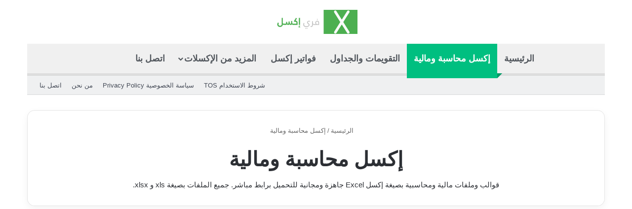

--- FILE ---
content_type: text/html; charset=UTF-8
request_url: https://freexls.com/category/finance-accounting-excel-templates/
body_size: 25653
content:
<!DOCTYPE html>
<html dir="rtl" lang="ar" class="" data-skin="light">
<head><meta charset="UTF-8" /><script>if(navigator.userAgent.match(/MSIE|Internet Explorer/i)||navigator.userAgent.match(/Trident\/7\..*?rv:11/i)){var href=document.location.href;if(!href.match(/[?&]nowprocket/)){if(href.indexOf("?")==-1){if(href.indexOf("#")==-1){document.location.href=href+"?nowprocket=1"}else{document.location.href=href.replace("#","?nowprocket=1#")}}else{if(href.indexOf("#")==-1){document.location.href=href+"&nowprocket=1"}else{document.location.href=href.replace("#","&nowprocket=1#")}}}}</script><script>(()=>{class RocketLazyLoadScripts{constructor(){this.v="1.2.5.1",this.triggerEvents=["keydown","mousedown","mousemove","touchmove","touchstart","touchend","wheel"],this.userEventHandler=this.t.bind(this),this.touchStartHandler=this.i.bind(this),this.touchMoveHandler=this.o.bind(this),this.touchEndHandler=this.h.bind(this),this.clickHandler=this.u.bind(this),this.interceptedClicks=[],this.interceptedClickListeners=[],this.l(this),window.addEventListener("pageshow",(t=>{this.persisted=t.persisted,this.everythingLoaded&&this.m()})),document.addEventListener("DOMContentLoaded",(()=>{this.p()})),this.delayedScripts={normal:[],async:[],defer:[]},this.trash=[],this.allJQueries=[]}k(t){document.hidden?t.t():(this.triggerEvents.forEach((e=>window.addEventListener(e,t.userEventHandler,{passive:!0}))),window.addEventListener("touchstart",t.touchStartHandler,{passive:!0}),window.addEventListener("mousedown",t.touchStartHandler),document.addEventListener("visibilitychange",t.userEventHandler))}_(){this.triggerEvents.forEach((t=>window.removeEventListener(t,this.userEventHandler,{passive:!0}))),document.removeEventListener("visibilitychange",this.userEventHandler)}i(t){"HTML"!==t.target.tagName&&(window.addEventListener("touchend",this.touchEndHandler),window.addEventListener("mouseup",this.touchEndHandler),window.addEventListener("touchmove",this.touchMoveHandler,{passive:!0}),window.addEventListener("mousemove",this.touchMoveHandler),t.target.addEventListener("click",this.clickHandler),this.L(t.target,!0),this.M(t.target,"onclick","rocket-onclick"),this.C())}o(t){window.removeEventListener("touchend",this.touchEndHandler),window.removeEventListener("mouseup",this.touchEndHandler),window.removeEventListener("touchmove",this.touchMoveHandler,{passive:!0}),window.removeEventListener("mousemove",this.touchMoveHandler),t.target.removeEventListener("click",this.clickHandler),this.L(t.target,!1),this.M(t.target,"rocket-onclick","onclick"),this.O()}h(){window.removeEventListener("touchend",this.touchEndHandler),window.removeEventListener("mouseup",this.touchEndHandler),window.removeEventListener("touchmove",this.touchMoveHandler,{passive:!0}),window.removeEventListener("mousemove",this.touchMoveHandler)}u(t){t.target.removeEventListener("click",this.clickHandler),this.L(t.target,!1),this.M(t.target,"rocket-onclick","onclick"),this.interceptedClicks.push(t),t.preventDefault(),t.stopPropagation(),t.stopImmediatePropagation(),this.O()}D(){window.removeEventListener("touchstart",this.touchStartHandler,{passive:!0}),window.removeEventListener("mousedown",this.touchStartHandler),this.interceptedClicks.forEach((t=>{t.target.dispatchEvent(new MouseEvent("click",{view:t.view,bubbles:!0,cancelable:!0}))}))}l(t){EventTarget.prototype.addEventListenerBase=EventTarget.prototype.addEventListener,EventTarget.prototype.addEventListener=function(e,i,o){"click"!==e||t.windowLoaded||i===t.clickHandler||t.interceptedClickListeners.push({target:this,func:i,options:o}),(this||window).addEventListenerBase(e,i,o)}}L(t,e){this.interceptedClickListeners.forEach((i=>{i.target===t&&(e?t.removeEventListener("click",i.func,i.options):t.addEventListener("click",i.func,i.options))})),t.parentNode!==document.documentElement&&this.L(t.parentNode,e)}S(){return new Promise((t=>{this.T?this.O=t:t()}))}C(){this.T=!0}O(){this.T=!1}M(t,e,i){t.hasAttribute&&t.hasAttribute(e)&&(event.target.setAttribute(i,event.target.getAttribute(e)),event.target.removeAttribute(e))}t(){this._(this),"loading"===document.readyState?document.addEventListener("DOMContentLoaded",this.R.bind(this)):this.R()}p(){let t=[];document.querySelectorAll("script[type=rocketlazyloadscript][data-rocket-src]").forEach((e=>{let i=e.getAttribute("data-rocket-src");if(i&&0!==i.indexOf("data:")){0===i.indexOf("//")&&(i=location.protocol+i);try{const o=new URL(i).origin;o!==location.origin&&t.push({src:o,crossOrigin:e.crossOrigin||"module"===e.getAttribute("data-rocket-type")})}catch(t){}}})),t=[...new Map(t.map((t=>[JSON.stringify(t),t]))).values()],this.j(t,"preconnect")}async R(){this.lastBreath=Date.now(),this.P(this),this.F(this),this.q(),this.A(),this.I(),await this.U(this.delayedScripts.normal),await this.U(this.delayedScripts.defer),await this.U(this.delayedScripts.async);try{await this.W(),await this.H(this),await this.J()}catch(t){console.error(t)}window.dispatchEvent(new Event("rocket-allScriptsLoaded")),this.everythingLoaded=!0,this.S().then((()=>{this.D()})),this.N()}A(){document.querySelectorAll("script[type=rocketlazyloadscript]").forEach((t=>{t.hasAttribute("data-rocket-src")?t.hasAttribute("async")&&!1!==t.async?this.delayedScripts.async.push(t):t.hasAttribute("defer")&&!1!==t.defer||"module"===t.getAttribute("data-rocket-type")?this.delayedScripts.defer.push(t):this.delayedScripts.normal.push(t):this.delayedScripts.normal.push(t)}))}async B(t){if(await this.G(),!0!==t.noModule||!("noModule"in HTMLScriptElement.prototype))return new Promise((e=>{let i;function o(){(i||t).setAttribute("data-rocket-status","executed"),e()}try{if(navigator.userAgent.indexOf("Firefox/")>0||""===navigator.vendor)i=document.createElement("script"),[...t.attributes].forEach((t=>{let e=t.nodeName;"type"!==e&&("data-rocket-type"===e&&(e="type"),"data-rocket-src"===e&&(e="src"),i.setAttribute(e,t.nodeValue))})),t.text&&(i.text=t.text),i.hasAttribute("src")?(i.addEventListener("load",o),i.addEventListener("error",(function(){i.setAttribute("data-rocket-status","failed"),e()})),setTimeout((()=>{i.isConnected||e()}),1)):(i.text=t.text,o()),t.parentNode.replaceChild(i,t);else{const i=t.getAttribute("data-rocket-type"),n=t.getAttribute("data-rocket-src");i?(t.type=i,t.removeAttribute("data-rocket-type")):t.removeAttribute("type"),t.addEventListener("load",o),t.addEventListener("error",(function(){t.setAttribute("data-rocket-status","failed"),e()})),n?(t.removeAttribute("data-rocket-src"),t.src=n):t.src="data:text/javascript;base64,"+window.btoa(unescape(encodeURIComponent(t.text)))}}catch(i){t.setAttribute("data-rocket-status","failed"),e()}}));t.setAttribute("data-rocket-status","skipped")}async U(t){const e=t.shift();return e&&e.isConnected?(await this.B(e),this.U(t)):Promise.resolve()}I(){this.j([...this.delayedScripts.normal,...this.delayedScripts.defer,...this.delayedScripts.async],"preload")}j(t,e){var i=document.createDocumentFragment();t.forEach((t=>{const o=t.getAttribute&&t.getAttribute("data-rocket-src")||t.src;if(o){const n=document.createElement("link");n.href=o,n.rel=e,"preconnect"!==e&&(n.as="script"),t.getAttribute&&"module"===t.getAttribute("data-rocket-type")&&(n.crossOrigin=!0),t.crossOrigin&&(n.crossOrigin=t.crossOrigin),t.integrity&&(n.integrity=t.integrity),i.appendChild(n),this.trash.push(n)}})),document.head.appendChild(i)}P(t){let e={};function i(i,o){return e[o].eventsToRewrite.indexOf(i)>=0&&!t.everythingLoaded?"rocket-"+i:i}function o(t,o){!function(t){e[t]||(e[t]={originalFunctions:{add:t.addEventListener,remove:t.removeEventListener},eventsToRewrite:[]},t.addEventListener=function(){arguments[0]=i(arguments[0],t),e[t].originalFunctions.add.apply(t,arguments)},t.removeEventListener=function(){arguments[0]=i(arguments[0],t),e[t].originalFunctions.remove.apply(t,arguments)})}(t),e[t].eventsToRewrite.push(o)}function n(e,i){let o=e[i];e[i]=null,Object.defineProperty(e,i,{get:()=>o||function(){},set(n){t.everythingLoaded?o=n:e["rocket"+i]=o=n}})}o(document,"DOMContentLoaded"),o(window,"DOMContentLoaded"),o(window,"load"),o(window,"pageshow"),o(document,"readystatechange"),n(document,"onreadystatechange"),n(window,"onload"),n(window,"onpageshow")}F(t){let e;function i(e){return t.everythingLoaded?e:e.split(" ").map((t=>"load"===t||0===t.indexOf("load.")?"rocket-jquery-load":t)).join(" ")}function o(o){if(o&&o.fn&&!t.allJQueries.includes(o)){o.fn.ready=o.fn.init.prototype.ready=function(e){return t.domReadyFired?e.bind(document)(o):document.addEventListener("rocket-DOMContentLoaded",(()=>e.bind(document)(o))),o([])};const e=o.fn.on;o.fn.on=o.fn.init.prototype.on=function(){return this[0]===window&&("string"==typeof arguments[0]||arguments[0]instanceof String?arguments[0]=i(arguments[0]):"object"==typeof arguments[0]&&Object.keys(arguments[0]).forEach((t=>{const e=arguments[0][t];delete arguments[0][t],arguments[0][i(t)]=e}))),e.apply(this,arguments),this},t.allJQueries.push(o)}e=o}o(window.jQuery),Object.defineProperty(window,"jQuery",{get:()=>e,set(t){o(t)}})}async H(t){const e=document.querySelector("script[data-webpack]");e&&(await async function(){return new Promise((t=>{e.addEventListener("load",t),e.addEventListener("error",t)}))}(),await t.K(),await t.H(t))}async W(){this.domReadyFired=!0,await this.G(),document.dispatchEvent(new Event("rocket-readystatechange")),await this.G(),document.rocketonreadystatechange&&document.rocketonreadystatechange(),await this.G(),document.dispatchEvent(new Event("rocket-DOMContentLoaded")),await this.G(),window.dispatchEvent(new Event("rocket-DOMContentLoaded"))}async J(){await this.G(),document.dispatchEvent(new Event("rocket-readystatechange")),await this.G(),document.rocketonreadystatechange&&document.rocketonreadystatechange(),await this.G(),window.dispatchEvent(new Event("rocket-load")),await this.G(),window.rocketonload&&window.rocketonload(),await this.G(),this.allJQueries.forEach((t=>t(window).trigger("rocket-jquery-load"))),await this.G();const t=new Event("rocket-pageshow");t.persisted=this.persisted,window.dispatchEvent(t),await this.G(),window.rocketonpageshow&&window.rocketonpageshow({persisted:this.persisted}),this.windowLoaded=!0}m(){document.onreadystatechange&&document.onreadystatechange(),window.onload&&window.onload(),window.onpageshow&&window.onpageshow({persisted:this.persisted})}q(){const t=new Map;document.write=document.writeln=function(e){const i=document.currentScript;i||console.error("WPRocket unable to document.write this: "+e);const o=document.createRange(),n=i.parentElement;let s=t.get(i);void 0===s&&(s=i.nextSibling,t.set(i,s));const c=document.createDocumentFragment();o.setStart(c,0),c.appendChild(o.createContextualFragment(e)),n.insertBefore(c,s)}}async G(){Date.now()-this.lastBreath>45&&(await this.K(),this.lastBreath=Date.now())}async K(){return document.hidden?new Promise((t=>setTimeout(t))):new Promise((t=>requestAnimationFrame(t)))}N(){this.trash.forEach((t=>t.remove()))}static run(){const t=new RocketLazyLoadScripts;t.k(t)}}RocketLazyLoadScripts.run()})();</script>
	
	<link rel="profile" href="https://gmpg.org/xfn/11" />
	
<meta http-equiv='x-dns-prefetch-control' content='on'>
<link rel='dns-prefetch' href='//cdnjs.cloudflare.com' />
<link rel='dns-prefetch' href='//ajax.googleapis.com' />
<link rel='dns-prefetch' href='//fonts.googleapis.com' />
<link rel='dns-prefetch' href='//fonts.gstatic.com' />
<link rel='dns-prefetch' href='//s.gravatar.com' />
<link rel='dns-prefetch' href='//www.google-analytics.com' />
<link rel='preload' as='image' href='https://freexls.com/home/wp-content/uploads/2021/05/freexls-logo.png'>
<link rel='preload' as='font' href='https://freexls.com/home/wp-content/themes/jannah/assets/fonts/tielabs-fonticon/tielabs-fonticon.woff' type='font/woff' crossorigin='anonymous' />
<link rel='preload' as='font' href='https://freexls.com/home/wp-content/themes/jannah/assets/fonts/fontawesome/fa-solid-900.woff2' type='font/woff2' crossorigin='anonymous' />
<link rel='preload' as='font' href='https://freexls.com/home/wp-content/themes/jannah/assets/fonts/fontawesome/fa-brands-400.woff2' type='font/woff2' crossorigin='anonymous' />
<link rel='preload' as='font' href='https://freexls.com/home/wp-content/themes/jannah/assets/fonts/fontawesome/fa-regular-400.woff2' type='font/woff2' crossorigin='anonymous' />
<meta name='robots' content='index, follow, max-image-preview:large, max-snippet:-1, max-video-preview:-1' />

	<!-- This site is optimized with the Yoast SEO Premium plugin v22.4 (Yoast SEO v26.8) - https://yoast.com/product/yoast-seo-premium-wordpress/ -->
	<title>إكسل محاسبة ومالية قسم - فري إكسل</title>
	<link rel="canonical" href="https://freexls.com/category/finance-accounting-excel-templates/" />
	<link rel="next" href="https://freexls.com/category/finance-accounting-excel-templates/page/2/" />
	<meta property="og:locale" content="ar_AR" />
	<meta property="og:type" content="article" />
	<meta property="og:title" content="إكسل محاسبة ومالية الأرشيف" />
	<meta property="og:description" content="قوالب وملفات مالية ومحاسبية بصيغة إكسل Excel جاهزة ومجانية للتحميل برابط مباشر. جميع الملفات بصيغة xls و xlsx." />
	<meta property="og:url" content="https://freexls.com/category/finance-accounting-excel-templates/" />
	<meta property="og:site_name" content="فري إكسل - قوالب وملفات Excel مجانا" />
	<meta property="og:image" content="https://freexls.com/home/wp-content/uploads/2021/05/cropped-freexls-logo.png" />
	<meta property="og:image:width" content="512" />
	<meta property="og:image:height" content="512" />
	<meta property="og:image:type" content="image/png" />
	<meta name="twitter:card" content="summary_large_image" />
	<meta name="twitter:site" content="@FreeXLS" />
	<script type="application/ld+json" class="yoast-schema-graph">{"@context":"https://schema.org","@graph":[{"@type":"CollectionPage","@id":"https://freexls.com/category/finance-accounting-excel-templates/","url":"https://freexls.com/category/finance-accounting-excel-templates/","name":"إكسل محاسبة ومالية قسم - فري إكسل","isPartOf":{"@id":"https://freexls.com/#website"},"primaryImageOfPage":{"@id":"https://freexls.com/category/finance-accounting-excel-templates/#primaryimage"},"image":{"@id":"https://freexls.com/category/finance-accounting-excel-templates/#primaryimage"},"thumbnailUrl":"https://freexls.com/home/wp-content/uploads/2026/01/نموذج-قيد-يومية-مصغرة.jpg","breadcrumb":{"@id":"https://freexls.com/category/finance-accounting-excel-templates/#breadcrumb"},"inLanguage":"ar"},{"@type":"ImageObject","inLanguage":"ar","@id":"https://freexls.com/category/finance-accounting-excel-templates/#primaryimage","url":"https://freexls.com/home/wp-content/uploads/2026/01/نموذج-قيد-يومية-مصغرة.jpg","contentUrl":"https://freexls.com/home/wp-content/uploads/2026/01/نموذج-قيد-يومية-مصغرة.jpg","width":1286,"height":720,"caption":"نموذج قيد يومية مصغرة"},{"@type":"BreadcrumbList","@id":"https://freexls.com/category/finance-accounting-excel-templates/#breadcrumb","itemListElement":[{"@type":"ListItem","position":1,"name":"الرئيسية","item":"https://freexls.com/"},{"@type":"ListItem","position":2,"name":"إكسل محاسبة ومالية"}]},{"@type":"WebSite","@id":"https://freexls.com/#website","url":"https://freexls.com/","name":"فري إكسل - قوالب وملفات Excel مجانا","description":"الموقع العربي الأول المتخصص في مجال ملفات وقوالب ونماذج الإكسل مجانا","publisher":{"@id":"https://freexls.com/#organization"},"alternateName":"FreeXLS","potentialAction":[{"@type":"SearchAction","target":{"@type":"EntryPoint","urlTemplate":"https://freexls.com/?s={search_term_string}"},"query-input":{"@type":"PropertyValueSpecification","valueRequired":true,"valueName":"search_term_string"}}],"inLanguage":"ar"},{"@type":"Organization","@id":"https://freexls.com/#organization","name":"فري إكسل","alternateName":"FreeXLS","url":"https://freexls.com/","logo":{"@type":"ImageObject","inLanguage":"ar","@id":"https://freexls.com/#/schema/logo/image/","url":"https://freexls.com/home/wp-content/uploads/2021/05/cropped-freexls-logo.png","contentUrl":"https://freexls.com/home/wp-content/uploads/2021/05/cropped-freexls-logo.png","width":512,"height":512,"caption":"فري إكسل"},"image":{"@id":"https://freexls.com/#/schema/logo/image/"},"sameAs":["https://x.com/FreeXLS"],"publishingPrinciples":"https://freexls.com/privacypolicy/","ownershipFundingInfo":"https://freexls.com/about/"}]}</script>
	<!-- / Yoast SEO Premium plugin. -->


<link rel='dns-prefetch' href='//www.googletagmanager.com' />
<link rel='dns-prefetch' href='//pagead2.googlesyndication.com' />

		<script type="rocketlazyloadscript" data-rocket-type="text/javascript">
			try {
				if( 'undefined' != typeof localStorage ){
					var tieSkin = localStorage.getItem('tie-skin');
				}

				
				var html = document.getElementsByTagName('html')[0].classList,
						htmlSkin = 'light';

				if( html.contains('dark-skin') ){
					htmlSkin = 'dark';
				}

				if( tieSkin != null && tieSkin != htmlSkin ){
					html.add('tie-skin-inverted');
					var tieSkinInverted = true;
				}

				if( tieSkin == 'dark' ){
					html.add('dark-skin');
				}
				else if( tieSkin == 'light' ){
					html.remove( 'dark-skin' );
				}
				
			} catch(e) { console.log( e ) }

		</script>
		
		<style type="text/css">
			:root{				
			--tie-preset-gradient-1: linear-gradient(135deg, rgba(6, 147, 227, 1) 0%, rgb(155, 81, 224) 100%);
			--tie-preset-gradient-2: linear-gradient(135deg, rgb(122, 220, 180) 0%, rgb(0, 208, 130) 100%);
			--tie-preset-gradient-3: linear-gradient(135deg, rgba(252, 185, 0, 1) 0%, rgba(255, 105, 0, 1) 100%);
			--tie-preset-gradient-4: linear-gradient(135deg, rgba(255, 105, 0, 1) 0%, rgb(207, 46, 46) 100%);
			--tie-preset-gradient-5: linear-gradient(135deg, rgb(238, 238, 238) 0%, rgb(169, 184, 195) 100%);
			--tie-preset-gradient-6: linear-gradient(135deg, rgb(74, 234, 220) 0%, rgb(151, 120, 209) 20%, rgb(207, 42, 186) 40%, rgb(238, 44, 130) 60%, rgb(251, 105, 98) 80%, rgb(254, 248, 76) 100%);
			--tie-preset-gradient-7: linear-gradient(135deg, rgb(255, 206, 236) 0%, rgb(152, 150, 240) 100%);
			--tie-preset-gradient-8: linear-gradient(135deg, rgb(254, 205, 165) 0%, rgb(254, 45, 45) 50%, rgb(107, 0, 62) 100%);
			--tie-preset-gradient-9: linear-gradient(135deg, rgb(255, 203, 112) 0%, rgb(199, 81, 192) 50%, rgb(65, 88, 208) 100%);
			--tie-preset-gradient-10: linear-gradient(135deg, rgb(255, 245, 203) 0%, rgb(182, 227, 212) 50%, rgb(51, 167, 181) 100%);
			--tie-preset-gradient-11: linear-gradient(135deg, rgb(202, 248, 128) 0%, rgb(113, 206, 126) 100%);
			--tie-preset-gradient-12: linear-gradient(135deg, rgb(2, 3, 129) 0%, rgb(40, 116, 252) 100%);
			--tie-preset-gradient-13: linear-gradient(135deg, #4D34FA, #ad34fa);
			--tie-preset-gradient-14: linear-gradient(135deg, #0057FF, #31B5FF);
			--tie-preset-gradient-15: linear-gradient(135deg, #FF007A, #FF81BD);
			--tie-preset-gradient-16: linear-gradient(135deg, #14111E, #4B4462);
			--tie-preset-gradient-17: linear-gradient(135deg, #F32758, #FFC581);

			
					--main-nav-background: #FFFFFF;
					--main-nav-secondry-background: rgba(0,0,0,0.03);
					--main-nav-primary-color: #0088ff;
					--main-nav-contrast-primary-color: #FFFFFF;
					--main-nav-text-color: #2c2f34;
					--main-nav-secondry-text-color: rgba(0,0,0,0.5);
					--main-nav-main-border-color: rgba(0,0,0,0.1);
					--main-nav-secondry-border-color: rgba(0,0,0,0.08);
				
			}
		</style>
	<meta name="viewport" content="width=device-width, initial-scale=1.0" /><style id='wp-img-auto-sizes-contain-inline-css' type='text/css'>
img:is([sizes=auto i],[sizes^="auto," i]){contain-intrinsic-size:3000px 1500px}
/*# sourceURL=wp-img-auto-sizes-contain-inline-css */
</style>
<style id='wp-emoji-styles-inline-css' type='text/css'>

	img.wp-smiley, img.emoji {
		display: inline !important;
		border: none !important;
		box-shadow: none !important;
		height: 1em !important;
		width: 1em !important;
		margin: 0 0.07em !important;
		vertical-align: -0.1em !important;
		background: none !important;
		padding: 0 !important;
	}
/*# sourceURL=wp-emoji-styles-inline-css */
</style>
<link data-minify="1" rel='stylesheet' id='dashicons-css' href='https://freexls.com/home/wp-content/cache/min/1/home/wp-includes/css/dashicons.min.css?ver=1723890897' type='text/css' media='all' />
<link rel='stylesheet' id='crp-style-thumbs-grid-css' href='https://freexls.com/home/wp-content/plugins/contextual-related-posts/css/thumbs-grid.min.css' type='text/css' media='all' />
<style id='crp-style-thumbs-grid-inline-css' type='text/css'>

			.crp_related.crp-thumbs-grid ul li a.crp_link {
				grid-template-rows: 100px auto;
			}
			.crp_related.crp-thumbs-grid ul {
				grid-template-columns: repeat(auto-fill, minmax(150px, 1fr));
			}
			
/*# sourceURL=crp-style-thumbs-grid-inline-css */
</style>
<link rel='stylesheet' id='tie-css-base-css' href='https://freexls.com/home/wp-content/themes/jannah/assets/css/base.min.css' type='text/css' media='all' />
<link rel='stylesheet' id='tie-css-styles-css' href='https://freexls.com/home/wp-content/themes/jannah/assets/css/style.min.css' type='text/css' media='all' />
<link rel='stylesheet' id='tie-css-widgets-css' href='https://freexls.com/home/wp-content/themes/jannah/assets/css/widgets.min.css' type='text/css' media='all' />
<link data-minify="1" rel='stylesheet' id='tie-css-helpers-css' href='https://freexls.com/home/wp-content/cache/min/1/home/wp-content/themes/jannah/assets/css/helpers.min.css?ver=1723890897' type='text/css' media='all' />
<link data-minify="1" rel='stylesheet' id='tie-fontawesome5-css' href='https://freexls.com/home/wp-content/cache/min/1/home/wp-content/themes/jannah/assets/css/fontawesome.css?ver=1723890897' type='text/css' media='all' />
<link data-minify="1" rel='stylesheet' id='tie-css-ilightbox-css' href='https://freexls.com/home/wp-content/cache/min/1/home/wp-content/themes/jannah/assets/ilightbox/light-skin/skin.css?ver=1723890897' type='text/css' media='all' />
<link rel='stylesheet' id='tie-css-shortcodes-css' href='https://freexls.com/home/wp-content/themes/jannah/assets/css/plugins/shortcodes.min.css' type='text/css' media='all' />
<style id='tie-css-shortcodes-inline-css' type='text/css'>
#main-nav .main-menu > ul > li > a{font-size: 18px;}#the-post .entry-content,#the-post .entry-content p{font-size: 18px;}#tie-wrapper .mag-box.big-post-left-box li:not(:first-child) .post-title,#tie-wrapper .mag-box.big-post-top-box li:not(:first-child) .post-title,#tie-wrapper .mag-box.half-box li:not(:first-child) .post-title,#tie-wrapper .mag-box.big-thumb-left-box li:not(:first-child) .post-title,#tie-wrapper .mag-box.scrolling-box .slide .post-title,#tie-wrapper .mag-box.miscellaneous-box li:not(:first-child) .post-title{font-weight: 500;}#tie-body{background-color: #ffffff;}:root:root{--brand-color: #00bf80;--dark-brand-color: #008d4e;--bright-color: #FFFFFF;--base-color: #2c2f34;}#reading-position-indicator{box-shadow: 0 0 10px rgba( 0,191,128,0.7);}:root:root{--brand-color: #00bf80;--dark-brand-color: #008d4e;--bright-color: #FFFFFF;--base-color: #2c2f34;}#reading-position-indicator{box-shadow: 0 0 10px rgba( 0,191,128,0.7);}.tie-weather-widget.widget,.container-wrapper{box-shadow: 0 5px 15px 0 rgba(0,0,0,0.05);}.dark-skin .tie-weather-widget.widget,.dark-skin .container-wrapper{box-shadow: 0 5px 15px 0 rgba(0,0,0,0.2);}#content a:hover{text-decoration: underline !important;}#header-notification-bar{background: var( --tie-preset-gradient-13 );}#header-notification-bar{--tie-buttons-color: #FFFFFF;--tie-buttons-border-color: #FFFFFF;--tie-buttons-hover-color: #e1e1e1;--tie-buttons-hover-text: #000000;}#header-notification-bar{--tie-buttons-text: #000000;}#top-nav,#top-nav .sub-menu,#top-nav .comp-sub-menu,#top-nav .ticker-content,#top-nav .ticker-swipe,.top-nav-boxed #top-nav .topbar-wrapper,.top-nav-dark .top-menu ul,#autocomplete-suggestions.search-in-top-nav{background-color : #eff0f1;}#top-nav *,#autocomplete-suggestions.search-in-top-nav{border-color: rgba( #000000,0.08);}#top-nav .icon-basecloud-bg:after{color: #eff0f1;}#top-nav a:not(:hover),#top-nav input,#top-nav #search-submit,#top-nav .fa-spinner,#top-nav .dropdown-social-icons li a span,#top-nav .components > li .social-link:not(:hover) span,#autocomplete-suggestions.search-in-top-nav a{color: #434955;}#top-nav input::-moz-placeholder{color: #434955;}#top-nav input:-moz-placeholder{color: #434955;}#top-nav input:-ms-input-placeholder{color: #434955;}#top-nav input::-webkit-input-placeholder{color: #434955;}#top-nav,.search-in-top-nav{--tie-buttons-color: #00bf80;--tie-buttons-border-color: #00bf80;--tie-buttons-text: #FFFFFF;--tie-buttons-hover-color: #00a162;}#top-nav a:hover,#top-nav .menu li:hover > a,#top-nav .menu > .tie-current-menu > a,#top-nav .components > li:hover > a,#top-nav .components #search-submit:hover,#autocomplete-suggestions.search-in-top-nav .post-title a:hover{color: #00bf80;}#top-nav,#top-nav .comp-sub-menu,#top-nav .tie-weather-widget{color: #333333;}#autocomplete-suggestions.search-in-top-nav .post-meta,#autocomplete-suggestions.search-in-top-nav .post-meta a:not(:hover){color: rgba( 51,51,51,0.7 );}#top-nav .weather-icon .icon-cloud,#top-nav .weather-icon .icon-basecloud-bg,#top-nav .weather-icon .icon-cloud-behind{color: #333333 !important;}#main-nav .main-menu-wrapper,#main-nav .menu-sub-content,#main-nav .comp-sub-menu,#main-nav ul.cats-vertical li a.is-active,#main-nav ul.cats-vertical li a:hover,#autocomplete-suggestions.search-in-main-nav{background-color: rgba(10,3,3,0.06);}#main-nav{border-width: 0;}#theme-header #main-nav:not(.fixed-nav){bottom: 0;}#main-nav .icon-basecloud-bg:after{color: rgba(10,3,3,0.06);}#autocomplete-suggestions.search-in-main-nav{border-color: rgba(255,255,255,0.07);}.main-nav-boxed #main-nav .main-menu-wrapper{border-width: 0;}#main-nav a:not(:hover),#main-nav a.social-link:not(:hover) span,#main-nav .dropdown-social-icons li a span,#autocomplete-suggestions.search-in-main-nav a{color: #53585e;}#theme-header:not(.main-nav-boxed) #main-nav,.main-nav-boxed .main-menu-wrapper{border-bottom-color:#dddddd !important;border-bottom-width:4px !important;border-style: solid;border-right: 0 none;border-left : 0 none;}.main-nav-boxed #main-nav.fixed-nav{box-shadow: none;}.main-nav,.search-in-main-nav{--main-nav-primary-color: #00bf80;--tie-buttons-color: #00bf80;--tie-buttons-border-color: #00bf80;--tie-buttons-text: #FFFFFF;--tie-buttons-hover-color: #00a162;}#main-nav .mega-links-head:after,#main-nav .cats-horizontal a.is-active,#main-nav .cats-horizontal a:hover,#main-nav .spinner > div{background-color: #00bf80;}#main-nav .menu ul li:hover > a,#main-nav .menu ul li.current-menu-item:not(.mega-link-column) > a,#main-nav .components a:hover,#main-nav .components > li:hover > a,#main-nav #search-submit:hover,#main-nav .cats-vertical a.is-active,#main-nav .cats-vertical a:hover,#main-nav .mega-menu .post-meta a:hover,#main-nav .mega-menu .post-box-title a:hover,#autocomplete-suggestions.search-in-main-nav a:hover,#main-nav .spinner-circle:after{color: #00bf80;}#main-nav .menu > li.tie-current-menu > a,#main-nav .menu > li:hover > a,.theme-header #main-nav .mega-menu .cats-horizontal a.is-active,.theme-header #main-nav .mega-menu .cats-horizontal a:hover{color: #FFFFFF;}#main-nav .menu > li.tie-current-menu > a:before,#main-nav .menu > li:hover > a:before{border-top-color: #FFFFFF;}#main-nav,#main-nav input,#main-nav #search-submit,#main-nav .fa-spinner,#main-nav .comp-sub-menu,#main-nav .tie-weather-widget{color: #34495e;}#main-nav input::-moz-placeholder{color: #34495e;}#main-nav input:-moz-placeholder{color: #34495e;}#main-nav input:-ms-input-placeholder{color: #34495e;}#main-nav input::-webkit-input-placeholder{color: #34495e;}#main-nav .mega-menu .post-meta,#main-nav .mega-menu .post-meta a,#autocomplete-suggestions.search-in-main-nav .post-meta{color: rgba(52,73,94,0.6);}#main-nav .weather-icon .icon-cloud,#main-nav .weather-icon .icon-basecloud-bg,#main-nav .weather-icon .icon-cloud-behind{color: #34495e !important;}#footer{background-color: #434955;}#site-info{background-color: #363a42;}#footer .posts-list-counter .posts-list-items li.widget-post-list:before{border-color: #434955;}#footer .timeline-widget a .date:before{border-color: rgba(67,73,85,0.8);}#footer .footer-boxed-widget-area,#footer textarea,#footer input:not([type=submit]),#footer select,#footer code,#footer kbd,#footer pre,#footer samp,#footer .show-more-button,#footer .slider-links .tie-slider-nav span,#footer #wp-calendar,#footer #wp-calendar tbody td,#footer #wp-calendar thead th,#footer .widget.buddypress .item-options a{border-color: rgba(255,255,255,0.1);}#footer .social-statistics-widget .white-bg li.social-icons-item a,#footer .widget_tag_cloud .tagcloud a,#footer .latest-tweets-widget .slider-links .tie-slider-nav span,#footer .widget_layered_nav_filters a{border-color: rgba(255,255,255,0.1);}#footer .social-statistics-widget .white-bg li:before{background: rgba(255,255,255,0.1);}.site-footer #wp-calendar tbody td{background: rgba(255,255,255,0.02);}#footer .white-bg .social-icons-item a span.followers span,#footer .circle-three-cols .social-icons-item a .followers-num,#footer .circle-three-cols .social-icons-item a .followers-name{color: rgba(255,255,255,0.8);}#footer .timeline-widget ul:before,#footer .timeline-widget a:not(:hover) .date:before{background-color: #252b37;}#footer .widget-title,#footer .widget-title a:not(:hover){color: #00bf80;}#footer,#footer textarea,#footer input:not([type='submit']),#footer select,#footer #wp-calendar tbody,#footer .tie-slider-nav li span:not(:hover),#footer .widget_categories li a:before,#footer .widget_product_categories li a:before,#footer .widget_layered_nav li a:before,#footer .widget_archive li a:before,#footer .widget_nav_menu li a:before,#footer .widget_meta li a:before,#footer .widget_pages li a:before,#footer .widget_recent_entries li a:before,#footer .widget_display_forums li a:before,#footer .widget_display_views li a:before,#footer .widget_rss li a:before,#footer .widget_display_stats dt:before,#footer .subscribe-widget-content h3,#footer .about-author .social-icons a:not(:hover) span{color: #bbbbbb;}#footer post-widget-body .meta-item,#footer .post-meta,#footer .stream-title,#footer.dark-skin .timeline-widget .date,#footer .wp-caption .wp-caption-text,#footer .rss-date{color: rgba(187,187,187,0.7);}#footer input::-moz-placeholder{color: #bbbbbb;}#footer input:-moz-placeholder{color: #bbbbbb;}#footer input:-ms-input-placeholder{color: #bbbbbb;}#footer input::-webkit-input-placeholder{color: #bbbbbb;}.meta-views.meta-item .tie-icon-fire:before{content: "\f06e" !important;}@media (max-width: 991px){.side-aside.normal-side{background: #00bf80;background: -webkit-linear-gradient(135deg,#a5ccb3,#00bf80 );background: -moz-linear-gradient(135deg,#a5ccb3,#00bf80 );background: -o-linear-gradient(135deg,#a5ccb3,#00bf80 );background: linear-gradient(135deg,#00bf80,#a5ccb3 );}}body .mag-box .breaking,body .social-icons-widget .social-icons-item .social-link,body .widget_product_tag_cloud a,body .widget_tag_cloud a,body .post-tags a,body .widget_layered_nav_filters a,body .post-bottom-meta-title,body .post-bottom-meta a,body .post-cat,body .show-more-button,body #instagram-link.is-expanded .follow-button,body .cat-counter a + span,body .mag-box-options .slider-arrow-nav a,body .main-menu .cats-horizontal li a,body #instagram-link.is-compact,body .pages-numbers a,body .pages-nav-item,body .bp-pagination-links .page-numbers,body .fullwidth-area .widget_tag_cloud .tagcloud a,body ul.breaking-news-nav li.jnt-prev,body ul.breaking-news-nav li.jnt-next,body #tie-popup-search-mobile table.gsc-search-box{border-radius: 35px;}body .mag-box ul.breaking-news-nav li{border: 0 !important;}body #instagram-link.is-compact{padding-right: 40px;padding-left: 40px;}body .post-bottom-meta-title,body .post-bottom-meta a,body .more-link{padding-right: 15px;padding-left: 15px;}body #masonry-grid .container-wrapper .post-thumb img{border-radius: 0px;}body .video-thumbnail,body .review-item,body .review-summary,body .user-rate-wrap,body textarea,body input,body select{border-radius: 5px;}body .post-content-slideshow,body #tie-read-next,body .prev-next-post-nav .post-thumb,body .post-thumb img,body .container-wrapper,body .tie-popup-container .container-wrapper,body .widget,body .tie-grid-slider .grid-item,body .slider-vertical-navigation .slide,body .boxed-slider:not(.tie-grid-slider) .slide,body .buddypress-wrap .activity-list .load-more a,body .buddypress-wrap .activity-list .load-newest a,body .woocommerce .products .product .product-img img,body .woocommerce .products .product .product-img,body .woocommerce .woocommerce-tabs,body .woocommerce div.product .related.products,body .woocommerce div.product .up-sells.products,body .woocommerce .cart_totals,.woocommerce .cross-sells,body .big-thumb-left-box-inner,body .miscellaneous-box .posts-items li:first-child,body .single-big-img,body .masonry-with-spaces .container-wrapper .slide,body .news-gallery-items li .post-thumb,body .scroll-2-box .slide,.magazine1.archive:not(.bbpress) .entry-header-outer,.magazine1.search .entry-header-outer,.magazine1.archive:not(.bbpress) .mag-box .container-wrapper,.magazine1.search .mag-box .container-wrapper,body.magazine1 .entry-header-outer + .mag-box,body .digital-rating-static,body .entry q,body .entry blockquote,body #instagram-link.is-expanded,body.single-post .featured-area,body.post-layout-8 #content,body .footer-boxed-widget-area,body .tie-video-main-slider,body .post-thumb-overlay,body .widget_media_image img,body .stream-item-mag img,body .media-page-layout .post-element{border-radius: 15px;}#subcategories-section .container-wrapper{border-radius: 15px !important;margin-top: 15px !important;border-top-width: 1px !important;}@media (max-width: 767px) {.tie-video-main-slider iframe{border-top-right-radius: 15px;border-top-left-radius: 15px;}}.magazine1.archive:not(.bbpress) .mag-box .container-wrapper,.magazine1.search .mag-box .container-wrapper{margin-top: 15px;border-top-width: 1px;}body .section-wrapper:not(.container-full) .wide-slider-wrapper .slider-main-container,body .section-wrapper:not(.container-full) .wide-slider-three-slids-wrapper{border-radius: 15px;overflow: hidden;}body .wide-slider-nav-wrapper,body .share-buttons-bottom,body .first-post-gradient li:first-child .post-thumb:after,body .scroll-2-box .post-thumb:after{border-bottom-left-radius: 15px;border-bottom-right-radius: 15px;}body .main-menu .menu-sub-content,body .comp-sub-menu{border-bottom-left-radius: 10px;border-bottom-right-radius: 10px;}body.single-post .featured-area{overflow: hidden;}body #check-also-box.check-also-left{border-top-right-radius: 15px;border-bottom-right-radius: 15px;}body #check-also-box.check-also-right{border-top-left-radius: 15px;border-bottom-left-radius: 15px;}body .mag-box .breaking-news-nav li:last-child{border-top-right-radius: 35px;border-bottom-right-radius: 35px;}body .mag-box .breaking-title:before{border-top-right-radius: 35px;border-bottom-right-radius: 35px;}body .tabs li:last-child a,body .full-overlay-title li:not(.no-post-thumb) .block-title-overlay{border-top-left-radius: 15px;}body .center-overlay-title li:not(.no-post-thumb) .block-title-overlay,body .tabs li:first-child a{border-top-right-radius: 15px;}
/*# sourceURL=tie-css-shortcodes-inline-css */
</style>
<script type="rocketlazyloadscript" data-rocket-type="text/javascript" data-rocket-src="https://freexls.com/home/wp-includes/js/jquery/jquery.min.js" id="jquery-core-js" defer></script>

<!-- Google tag (gtag.js) snippet added by Site Kit -->
<!-- Google Analytics snippet added by Site Kit -->
<script type="rocketlazyloadscript" data-rocket-type="text/javascript" data-rocket-src="https://www.googletagmanager.com/gtag/js?id=GT-PHG5723" id="google_gtagjs-js" async></script>
<script type="rocketlazyloadscript" data-rocket-type="text/javascript" id="google_gtagjs-js-after">
/* <![CDATA[ */
window.dataLayer = window.dataLayer || [];function gtag(){dataLayer.push(arguments);}
gtag("set","linker",{"domains":["freexls.com"]});
gtag("js", new Date());
gtag("set", "developer_id.dZTNiMT", true);
gtag("config", "GT-PHG5723");
//# sourceURL=google_gtagjs-js-after
/* ]]> */
</script>
<link data-minify="1" rel="stylesheet" href="https://freexls.com/home/wp-content/cache/min/1/home/wp-content/themes/jannah/rtl.css?ver=1723890897" type="text/css" media="screen" /><meta name="generator" content="Site Kit by Google 1.170.0" /><meta http-equiv="X-UA-Compatible" content="IE=edge">

<!-- Google AdSense meta tags added by Site Kit -->
<meta name="google-adsense-platform-account" content="ca-host-pub-2644536267352236">
<meta name="google-adsense-platform-domain" content="sitekit.withgoogle.com">
<!-- End Google AdSense meta tags added by Site Kit -->

<!-- Google AdSense snippet added by Site Kit -->
<script type="rocketlazyloadscript" data-rocket-type="text/javascript" async="async" data-rocket-src="https://pagead2.googlesyndication.com/pagead/js/adsbygoogle.js?client=ca-pub-3584096732586927&amp;host=ca-host-pub-2644536267352236" crossorigin="anonymous"></script>

<!-- End Google AdSense snippet added by Site Kit -->
<link rel="icon" href="https://freexls.com/home/wp-content/uploads/2021/05/cropped-freexls-logo-32x32.png" sizes="32x32" />
<link rel="icon" href="https://freexls.com/home/wp-content/uploads/2021/05/cropped-freexls-logo-192x192.png" sizes="192x192" />
<link rel="apple-touch-icon" href="https://freexls.com/home/wp-content/uploads/2021/05/cropped-freexls-logo-180x180.png" />
<meta name="msapplication-TileImage" content="https://freexls.com/home/wp-content/uploads/2021/05/cropped-freexls-logo-270x270.png" />
<noscript><style id="rocket-lazyload-nojs-css">.rll-youtube-player, [data-lazy-src]{display:none !important;}</style></noscript><style id='wp-block-button-inline-css' type='text/css'>
.wp-block-button__link{align-content:center;box-sizing:border-box;cursor:pointer;display:inline-block;height:100%;text-align:center;word-break:break-word}.wp-block-button__link.aligncenter{text-align:center}.wp-block-button__link.alignright{text-align:right}:where(.wp-block-button__link){border-radius:9999px;box-shadow:none;padding:calc(.667em + 2px) calc(1.333em + 2px);text-decoration:none}.wp-block-button[style*=text-decoration] .wp-block-button__link{text-decoration:inherit}.wp-block-buttons>.wp-block-button.has-custom-width{max-width:none}.wp-block-buttons>.wp-block-button.has-custom-width .wp-block-button__link{width:100%}.wp-block-buttons>.wp-block-button.has-custom-font-size .wp-block-button__link{font-size:inherit}.wp-block-buttons>.wp-block-button.wp-block-button__width-25{width:calc(25% - var(--wp--style--block-gap, .5em)*.75)}.wp-block-buttons>.wp-block-button.wp-block-button__width-50{width:calc(50% - var(--wp--style--block-gap, .5em)*.5)}.wp-block-buttons>.wp-block-button.wp-block-button__width-75{width:calc(75% - var(--wp--style--block-gap, .5em)*.25)}.wp-block-buttons>.wp-block-button.wp-block-button__width-100{flex-basis:100%;width:100%}.wp-block-buttons.is-vertical>.wp-block-button.wp-block-button__width-25{width:25%}.wp-block-buttons.is-vertical>.wp-block-button.wp-block-button__width-50{width:50%}.wp-block-buttons.is-vertical>.wp-block-button.wp-block-button__width-75{width:75%}.wp-block-button.is-style-squared,.wp-block-button__link.wp-block-button.is-style-squared{border-radius:0}.wp-block-button.no-border-radius,.wp-block-button__link.no-border-radius{border-radius:0!important}:root :where(.wp-block-button .wp-block-button__link.is-style-outline),:root :where(.wp-block-button.is-style-outline>.wp-block-button__link){border:2px solid;padding:.667em 1.333em}:root :where(.wp-block-button .wp-block-button__link.is-style-outline:not(.has-text-color)),:root :where(.wp-block-button.is-style-outline>.wp-block-button__link:not(.has-text-color)){color:currentColor}:root :where(.wp-block-button .wp-block-button__link.is-style-outline:not(.has-background)),:root :where(.wp-block-button.is-style-outline>.wp-block-button__link:not(.has-background)){background-color:initial;background-image:none}
/*# sourceURL=https://freexls.com/home/wp-includes/blocks/button/style.min.css */
</style>
<style id='wp-block-heading-inline-css' type='text/css'>
h1:where(.wp-block-heading).has-background,h2:where(.wp-block-heading).has-background,h3:where(.wp-block-heading).has-background,h4:where(.wp-block-heading).has-background,h5:where(.wp-block-heading).has-background,h6:where(.wp-block-heading).has-background{padding:1.25em 2.375em}h1.has-text-align-left[style*=writing-mode]:where([style*=vertical-lr]),h1.has-text-align-right[style*=writing-mode]:where([style*=vertical-rl]),h2.has-text-align-left[style*=writing-mode]:where([style*=vertical-lr]),h2.has-text-align-right[style*=writing-mode]:where([style*=vertical-rl]),h3.has-text-align-left[style*=writing-mode]:where([style*=vertical-lr]),h3.has-text-align-right[style*=writing-mode]:where([style*=vertical-rl]),h4.has-text-align-left[style*=writing-mode]:where([style*=vertical-lr]),h4.has-text-align-right[style*=writing-mode]:where([style*=vertical-rl]),h5.has-text-align-left[style*=writing-mode]:where([style*=vertical-lr]),h5.has-text-align-right[style*=writing-mode]:where([style*=vertical-rl]),h6.has-text-align-left[style*=writing-mode]:where([style*=vertical-lr]),h6.has-text-align-right[style*=writing-mode]:where([style*=vertical-rl]){rotate:180deg}
/*# sourceURL=https://freexls.com/home/wp-includes/blocks/heading/style.min.css */
</style>
<style id='wp-block-image-inline-css' type='text/css'>
.wp-block-image>a,.wp-block-image>figure>a{display:inline-block}.wp-block-image img{box-sizing:border-box;height:auto;max-width:100%;vertical-align:bottom}@media not (prefers-reduced-motion){.wp-block-image img.hide{visibility:hidden}.wp-block-image img.show{animation:show-content-image .4s}}.wp-block-image[style*=border-radius] img,.wp-block-image[style*=border-radius]>a{border-radius:inherit}.wp-block-image.has-custom-border img{box-sizing:border-box}.wp-block-image.aligncenter{text-align:center}.wp-block-image.alignfull>a,.wp-block-image.alignwide>a{width:100%}.wp-block-image.alignfull img,.wp-block-image.alignwide img{height:auto;width:100%}.wp-block-image .aligncenter,.wp-block-image .alignleft,.wp-block-image .alignright,.wp-block-image.aligncenter,.wp-block-image.alignleft,.wp-block-image.alignright{display:table}.wp-block-image .aligncenter>figcaption,.wp-block-image .alignleft>figcaption,.wp-block-image .alignright>figcaption,.wp-block-image.aligncenter>figcaption,.wp-block-image.alignleft>figcaption,.wp-block-image.alignright>figcaption{caption-side:bottom;display:table-caption}.wp-block-image .alignleft{float:left;margin:.5em 1em .5em 0}.wp-block-image .alignright{float:right;margin:.5em 0 .5em 1em}.wp-block-image .aligncenter{margin-left:auto;margin-right:auto}.wp-block-image :where(figcaption){margin-bottom:1em;margin-top:.5em}.wp-block-image.is-style-circle-mask img{border-radius:9999px}@supports ((-webkit-mask-image:none) or (mask-image:none)) or (-webkit-mask-image:none){.wp-block-image.is-style-circle-mask img{border-radius:0;-webkit-mask-image:url('data:image/svg+xml;utf8,<svg viewBox="0 0 100 100" xmlns="http://www.w3.org/2000/svg"><circle cx="50" cy="50" r="50"/></svg>');mask-image:url('data:image/svg+xml;utf8,<svg viewBox="0 0 100 100" xmlns="http://www.w3.org/2000/svg"><circle cx="50" cy="50" r="50"/></svg>');mask-mode:alpha;-webkit-mask-position:center;mask-position:center;-webkit-mask-repeat:no-repeat;mask-repeat:no-repeat;-webkit-mask-size:contain;mask-size:contain}}:root :where(.wp-block-image.is-style-rounded img,.wp-block-image .is-style-rounded img){border-radius:9999px}.wp-block-image figure{margin:0}.wp-lightbox-container{display:flex;flex-direction:column;position:relative}.wp-lightbox-container img{cursor:zoom-in}.wp-lightbox-container img:hover+button{opacity:1}.wp-lightbox-container button{align-items:center;backdrop-filter:blur(16px) saturate(180%);background-color:#5a5a5a40;border:none;border-radius:4px;cursor:zoom-in;display:flex;height:20px;justify-content:center;left:16px;opacity:0;padding:0;position:absolute;text-align:center;top:16px;width:20px;z-index:100}@media not (prefers-reduced-motion){.wp-lightbox-container button{transition:opacity .2s ease}}.wp-lightbox-container button:focus-visible{outline:3px auto #5a5a5a40;outline:3px auto -webkit-focus-ring-color;outline-offset:3px}.wp-lightbox-container button:hover{cursor:pointer;opacity:1}.wp-lightbox-container button:focus{opacity:1}.wp-lightbox-container button:focus,.wp-lightbox-container button:hover,.wp-lightbox-container button:not(:hover):not(:active):not(.has-background){background-color:#5a5a5a40;border:none}.wp-lightbox-overlay{box-sizing:border-box;cursor:zoom-out;height:100vh;overflow:hidden;position:fixed;right:0;top:0;visibility:hidden;width:100%;z-index:100000}.wp-lightbox-overlay .close-button{align-items:center;cursor:pointer;display:flex;justify-content:center;left:calc(env(safe-area-inset-left) + 16px);min-height:40px;min-width:40px;padding:0;position:absolute;top:calc(env(safe-area-inset-top) + 16px);z-index:5000000}.wp-lightbox-overlay .close-button:focus,.wp-lightbox-overlay .close-button:hover,.wp-lightbox-overlay .close-button:not(:hover):not(:active):not(.has-background){background:none;border:none}.wp-lightbox-overlay .lightbox-image-container{height:var(--wp--lightbox-container-height);overflow:hidden;position:absolute;right:50%;top:50%;transform:translate(50%,-50%);transform-origin:top right;width:var(--wp--lightbox-container-width);z-index:9999999999}.wp-lightbox-overlay .wp-block-image{align-items:center;box-sizing:border-box;display:flex;height:100%;justify-content:center;margin:0;position:relative;transform-origin:100% 0;width:100%;z-index:3000000}.wp-lightbox-overlay .wp-block-image img{height:var(--wp--lightbox-image-height);min-height:var(--wp--lightbox-image-height);min-width:var(--wp--lightbox-image-width);width:var(--wp--lightbox-image-width)}.wp-lightbox-overlay .wp-block-image figcaption{display:none}.wp-lightbox-overlay button{background:none;border:none}.wp-lightbox-overlay .scrim{background-color:#fff;height:100%;opacity:.9;position:absolute;width:100%;z-index:2000000}.wp-lightbox-overlay.active{visibility:visible}@media not (prefers-reduced-motion){.wp-lightbox-overlay.active{animation:turn-on-visibility .25s both}.wp-lightbox-overlay.active img{animation:turn-on-visibility .35s both}.wp-lightbox-overlay.show-closing-animation:not(.active){animation:turn-off-visibility .35s both}.wp-lightbox-overlay.show-closing-animation:not(.active) img{animation:turn-off-visibility .25s both}.wp-lightbox-overlay.zoom.active{animation:none;opacity:1;visibility:visible}.wp-lightbox-overlay.zoom.active .lightbox-image-container{animation:lightbox-zoom-in .4s}.wp-lightbox-overlay.zoom.active .lightbox-image-container img{animation:none}.wp-lightbox-overlay.zoom.active .scrim{animation:turn-on-visibility .4s forwards}.wp-lightbox-overlay.zoom.show-closing-animation:not(.active){animation:none}.wp-lightbox-overlay.zoom.show-closing-animation:not(.active) .lightbox-image-container{animation:lightbox-zoom-out .4s}.wp-lightbox-overlay.zoom.show-closing-animation:not(.active) .lightbox-image-container img{animation:none}.wp-lightbox-overlay.zoom.show-closing-animation:not(.active) .scrim{animation:turn-off-visibility .4s forwards}}@keyframes show-content-image{0%{visibility:hidden}99%{visibility:hidden}to{visibility:visible}}@keyframes turn-on-visibility{0%{opacity:0}to{opacity:1}}@keyframes turn-off-visibility{0%{opacity:1;visibility:visible}99%{opacity:0;visibility:visible}to{opacity:0;visibility:hidden}}@keyframes lightbox-zoom-in{0%{transform:translate(calc(((-100vw + var(--wp--lightbox-scrollbar-width))/2 + var(--wp--lightbox-initial-left-position))*-1),calc(-50vh + var(--wp--lightbox-initial-top-position))) scale(var(--wp--lightbox-scale))}to{transform:translate(50%,-50%) scale(1)}}@keyframes lightbox-zoom-out{0%{transform:translate(50%,-50%) scale(1);visibility:visible}99%{visibility:visible}to{transform:translate(calc(((-100vw + var(--wp--lightbox-scrollbar-width))/2 + var(--wp--lightbox-initial-left-position))*-1),calc(-50vh + var(--wp--lightbox-initial-top-position))) scale(var(--wp--lightbox-scale));visibility:hidden}}
/*# sourceURL=https://freexls.com/home/wp-includes/blocks/image/style.min.css */
</style>
<style id='wp-block-image-theme-inline-css' type='text/css'>
:root :where(.wp-block-image figcaption){color:#555;font-size:13px;text-align:center}.is-dark-theme :root :where(.wp-block-image figcaption){color:#ffffffa6}.wp-block-image{margin:0 0 1em}
/*# sourceURL=https://freexls.com/home/wp-includes/blocks/image/theme.min.css */
</style>
<style id='wp-block-list-inline-css' type='text/css'>
ol,ul{box-sizing:border-box}:root :where(.wp-block-list.has-background){padding:1.25em 2.375em}
/*# sourceURL=https://freexls.com/home/wp-includes/blocks/list/style.min.css */
</style>
<style id='wp-block-buttons-inline-css' type='text/css'>
.wp-block-buttons{box-sizing:border-box}.wp-block-buttons.is-vertical{flex-direction:column}.wp-block-buttons.is-vertical>.wp-block-button:last-child{margin-bottom:0}.wp-block-buttons>.wp-block-button{display:inline-block;margin:0}.wp-block-buttons.is-content-justification-left{justify-content:flex-start}.wp-block-buttons.is-content-justification-left.is-vertical{align-items:flex-start}.wp-block-buttons.is-content-justification-center{justify-content:center}.wp-block-buttons.is-content-justification-center.is-vertical{align-items:center}.wp-block-buttons.is-content-justification-right{justify-content:flex-end}.wp-block-buttons.is-content-justification-right.is-vertical{align-items:flex-end}.wp-block-buttons.is-content-justification-space-between{justify-content:space-between}.wp-block-buttons.aligncenter{text-align:center}.wp-block-buttons:not(.is-content-justification-space-between,.is-content-justification-right,.is-content-justification-left,.is-content-justification-center) .wp-block-button.aligncenter{margin-left:auto;margin-right:auto;width:100%}.wp-block-buttons[style*=text-decoration] .wp-block-button,.wp-block-buttons[style*=text-decoration] .wp-block-button__link{text-decoration:inherit}.wp-block-buttons.has-custom-font-size .wp-block-button__link{font-size:inherit}.wp-block-buttons .wp-block-button__link{width:100%}.wp-block-button.aligncenter{text-align:center}
/*# sourceURL=https://freexls.com/home/wp-includes/blocks/buttons/style.min.css */
</style>
<style id='wp-block-paragraph-inline-css' type='text/css'>
.is-small-text{font-size:.875em}.is-regular-text{font-size:1em}.is-large-text{font-size:2.25em}.is-larger-text{font-size:3em}.has-drop-cap:not(:focus):first-letter{float:right;font-size:8.4em;font-style:normal;font-weight:100;line-height:.68;margin:.05em 0 0 .1em;text-transform:uppercase}body.rtl .has-drop-cap:not(:focus):first-letter{float:none;margin-right:.1em}p.has-drop-cap.has-background{overflow:hidden}:root :where(p.has-background){padding:1.25em 2.375em}:where(p.has-text-color:not(.has-link-color)) a{color:inherit}p.has-text-align-left[style*="writing-mode:vertical-lr"],p.has-text-align-right[style*="writing-mode:vertical-rl"]{rotate:180deg}
/*# sourceURL=https://freexls.com/home/wp-includes/blocks/paragraph/style.min.css */
</style>
<style id='global-styles-inline-css' type='text/css'>
:root{--wp--preset--aspect-ratio--square: 1;--wp--preset--aspect-ratio--4-3: 4/3;--wp--preset--aspect-ratio--3-4: 3/4;--wp--preset--aspect-ratio--3-2: 3/2;--wp--preset--aspect-ratio--2-3: 2/3;--wp--preset--aspect-ratio--16-9: 16/9;--wp--preset--aspect-ratio--9-16: 9/16;--wp--preset--color--black: #000000;--wp--preset--color--cyan-bluish-gray: #abb8c3;--wp--preset--color--white: #ffffff;--wp--preset--color--pale-pink: #f78da7;--wp--preset--color--vivid-red: #cf2e2e;--wp--preset--color--luminous-vivid-orange: #ff6900;--wp--preset--color--luminous-vivid-amber: #fcb900;--wp--preset--color--light-green-cyan: #7bdcb5;--wp--preset--color--vivid-green-cyan: #00d084;--wp--preset--color--pale-cyan-blue: #8ed1fc;--wp--preset--color--vivid-cyan-blue: #0693e3;--wp--preset--color--vivid-purple: #9b51e0;--wp--preset--color--global-color: #00bf80;--wp--preset--gradient--vivid-cyan-blue-to-vivid-purple: linear-gradient(135deg,rgb(6,147,227) 0%,rgb(155,81,224) 100%);--wp--preset--gradient--light-green-cyan-to-vivid-green-cyan: linear-gradient(135deg,rgb(122,220,180) 0%,rgb(0,208,130) 100%);--wp--preset--gradient--luminous-vivid-amber-to-luminous-vivid-orange: linear-gradient(135deg,rgb(252,185,0) 0%,rgb(255,105,0) 100%);--wp--preset--gradient--luminous-vivid-orange-to-vivid-red: linear-gradient(135deg,rgb(255,105,0) 0%,rgb(207,46,46) 100%);--wp--preset--gradient--very-light-gray-to-cyan-bluish-gray: linear-gradient(135deg,rgb(238,238,238) 0%,rgb(169,184,195) 100%);--wp--preset--gradient--cool-to-warm-spectrum: linear-gradient(135deg,rgb(74,234,220) 0%,rgb(151,120,209) 20%,rgb(207,42,186) 40%,rgb(238,44,130) 60%,rgb(251,105,98) 80%,rgb(254,248,76) 100%);--wp--preset--gradient--blush-light-purple: linear-gradient(135deg,rgb(255,206,236) 0%,rgb(152,150,240) 100%);--wp--preset--gradient--blush-bordeaux: linear-gradient(135deg,rgb(254,205,165) 0%,rgb(254,45,45) 50%,rgb(107,0,62) 100%);--wp--preset--gradient--luminous-dusk: linear-gradient(135deg,rgb(255,203,112) 0%,rgb(199,81,192) 50%,rgb(65,88,208) 100%);--wp--preset--gradient--pale-ocean: linear-gradient(135deg,rgb(255,245,203) 0%,rgb(182,227,212) 50%,rgb(51,167,181) 100%);--wp--preset--gradient--electric-grass: linear-gradient(135deg,rgb(202,248,128) 0%,rgb(113,206,126) 100%);--wp--preset--gradient--midnight: linear-gradient(135deg,rgb(2,3,129) 0%,rgb(40,116,252) 100%);--wp--preset--font-size--small: 13px;--wp--preset--font-size--medium: 20px;--wp--preset--font-size--large: 36px;--wp--preset--font-size--x-large: 42px;--wp--preset--spacing--20: 0.44rem;--wp--preset--spacing--30: 0.67rem;--wp--preset--spacing--40: 1rem;--wp--preset--spacing--50: 1.5rem;--wp--preset--spacing--60: 2.25rem;--wp--preset--spacing--70: 3.38rem;--wp--preset--spacing--80: 5.06rem;--wp--preset--shadow--natural: 6px 6px 9px rgba(0, 0, 0, 0.2);--wp--preset--shadow--deep: 12px 12px 50px rgba(0, 0, 0, 0.4);--wp--preset--shadow--sharp: 6px 6px 0px rgba(0, 0, 0, 0.2);--wp--preset--shadow--outlined: 6px 6px 0px -3px rgb(255, 255, 255), 6px 6px rgb(0, 0, 0);--wp--preset--shadow--crisp: 6px 6px 0px rgb(0, 0, 0);}:where(.is-layout-flex){gap: 0.5em;}:where(.is-layout-grid){gap: 0.5em;}body .is-layout-flex{display: flex;}.is-layout-flex{flex-wrap: wrap;align-items: center;}.is-layout-flex > :is(*, div){margin: 0;}body .is-layout-grid{display: grid;}.is-layout-grid > :is(*, div){margin: 0;}:where(.wp-block-columns.is-layout-flex){gap: 2em;}:where(.wp-block-columns.is-layout-grid){gap: 2em;}:where(.wp-block-post-template.is-layout-flex){gap: 1.25em;}:where(.wp-block-post-template.is-layout-grid){gap: 1.25em;}.has-black-color{color: var(--wp--preset--color--black) !important;}.has-cyan-bluish-gray-color{color: var(--wp--preset--color--cyan-bluish-gray) !important;}.has-white-color{color: var(--wp--preset--color--white) !important;}.has-pale-pink-color{color: var(--wp--preset--color--pale-pink) !important;}.has-vivid-red-color{color: var(--wp--preset--color--vivid-red) !important;}.has-luminous-vivid-orange-color{color: var(--wp--preset--color--luminous-vivid-orange) !important;}.has-luminous-vivid-amber-color{color: var(--wp--preset--color--luminous-vivid-amber) !important;}.has-light-green-cyan-color{color: var(--wp--preset--color--light-green-cyan) !important;}.has-vivid-green-cyan-color{color: var(--wp--preset--color--vivid-green-cyan) !important;}.has-pale-cyan-blue-color{color: var(--wp--preset--color--pale-cyan-blue) !important;}.has-vivid-cyan-blue-color{color: var(--wp--preset--color--vivid-cyan-blue) !important;}.has-vivid-purple-color{color: var(--wp--preset--color--vivid-purple) !important;}.has-black-background-color{background-color: var(--wp--preset--color--black) !important;}.has-cyan-bluish-gray-background-color{background-color: var(--wp--preset--color--cyan-bluish-gray) !important;}.has-white-background-color{background-color: var(--wp--preset--color--white) !important;}.has-pale-pink-background-color{background-color: var(--wp--preset--color--pale-pink) !important;}.has-vivid-red-background-color{background-color: var(--wp--preset--color--vivid-red) !important;}.has-luminous-vivid-orange-background-color{background-color: var(--wp--preset--color--luminous-vivid-orange) !important;}.has-luminous-vivid-amber-background-color{background-color: var(--wp--preset--color--luminous-vivid-amber) !important;}.has-light-green-cyan-background-color{background-color: var(--wp--preset--color--light-green-cyan) !important;}.has-vivid-green-cyan-background-color{background-color: var(--wp--preset--color--vivid-green-cyan) !important;}.has-pale-cyan-blue-background-color{background-color: var(--wp--preset--color--pale-cyan-blue) !important;}.has-vivid-cyan-blue-background-color{background-color: var(--wp--preset--color--vivid-cyan-blue) !important;}.has-vivid-purple-background-color{background-color: var(--wp--preset--color--vivid-purple) !important;}.has-black-border-color{border-color: var(--wp--preset--color--black) !important;}.has-cyan-bluish-gray-border-color{border-color: var(--wp--preset--color--cyan-bluish-gray) !important;}.has-white-border-color{border-color: var(--wp--preset--color--white) !important;}.has-pale-pink-border-color{border-color: var(--wp--preset--color--pale-pink) !important;}.has-vivid-red-border-color{border-color: var(--wp--preset--color--vivid-red) !important;}.has-luminous-vivid-orange-border-color{border-color: var(--wp--preset--color--luminous-vivid-orange) !important;}.has-luminous-vivid-amber-border-color{border-color: var(--wp--preset--color--luminous-vivid-amber) !important;}.has-light-green-cyan-border-color{border-color: var(--wp--preset--color--light-green-cyan) !important;}.has-vivid-green-cyan-border-color{border-color: var(--wp--preset--color--vivid-green-cyan) !important;}.has-pale-cyan-blue-border-color{border-color: var(--wp--preset--color--pale-cyan-blue) !important;}.has-vivid-cyan-blue-border-color{border-color: var(--wp--preset--color--vivid-cyan-blue) !important;}.has-vivid-purple-border-color{border-color: var(--wp--preset--color--vivid-purple) !important;}.has-vivid-cyan-blue-to-vivid-purple-gradient-background{background: var(--wp--preset--gradient--vivid-cyan-blue-to-vivid-purple) !important;}.has-light-green-cyan-to-vivid-green-cyan-gradient-background{background: var(--wp--preset--gradient--light-green-cyan-to-vivid-green-cyan) !important;}.has-luminous-vivid-amber-to-luminous-vivid-orange-gradient-background{background: var(--wp--preset--gradient--luminous-vivid-amber-to-luminous-vivid-orange) !important;}.has-luminous-vivid-orange-to-vivid-red-gradient-background{background: var(--wp--preset--gradient--luminous-vivid-orange-to-vivid-red) !important;}.has-very-light-gray-to-cyan-bluish-gray-gradient-background{background: var(--wp--preset--gradient--very-light-gray-to-cyan-bluish-gray) !important;}.has-cool-to-warm-spectrum-gradient-background{background: var(--wp--preset--gradient--cool-to-warm-spectrum) !important;}.has-blush-light-purple-gradient-background{background: var(--wp--preset--gradient--blush-light-purple) !important;}.has-blush-bordeaux-gradient-background{background: var(--wp--preset--gradient--blush-bordeaux) !important;}.has-luminous-dusk-gradient-background{background: var(--wp--preset--gradient--luminous-dusk) !important;}.has-pale-ocean-gradient-background{background: var(--wp--preset--gradient--pale-ocean) !important;}.has-electric-grass-gradient-background{background: var(--wp--preset--gradient--electric-grass) !important;}.has-midnight-gradient-background{background: var(--wp--preset--gradient--midnight) !important;}.has-small-font-size{font-size: var(--wp--preset--font-size--small) !important;}.has-medium-font-size{font-size: var(--wp--preset--font-size--medium) !important;}.has-large-font-size{font-size: var(--wp--preset--font-size--large) !important;}.has-x-large-font-size{font-size: var(--wp--preset--font-size--x-large) !important;}
/*# sourceURL=global-styles-inline-css */
</style>
<style id='core-block-supports-inline-css' type='text/css'>
.wp-container-core-buttons-is-layout-499968f5{justify-content:center;}
/*# sourceURL=core-block-supports-inline-css */
</style>
</head>

<body id="tie-body" class="rtl archive category category-finance-accounting-excel-templates category-11 wp-theme-jannah tie-no-js wrapper-has-shadow block-head-4 block-head-6 magazine3 magazine1 is-thumb-overlay-disabled is-desktop is-header-layout-2 full-width hide_breaking_news hide_share_post_top hide_post_newsletter hide_post_authorbio">



<div class="background-overlay">

	<div id="tie-container" class="site tie-container">

		
		<div id="tie-wrapper">
			
<header id="theme-header" class="theme-header header-layout-2 main-nav-light main-nav-default-light main-nav-below main-nav-boxed no-stream-item top-nav-active top-nav-light top-nav-default-light top-nav-boxed top-nav-below top-nav-below-main-nav has-normal-width-logo mobile-header-centered">
	
<div class="container header-container">
	<div class="tie-row logo-row">

		
		<div class="logo-wrapper">
			<div class="tie-col-md-4 logo-container clearfix">
				<div id="mobile-header-components-area_1" class="mobile-header-components"><ul class="components"><li class="mobile-component_menu custom-menu-link"><a href="#" id="mobile-menu-icon" class=""><span class="tie-mobile-menu-icon tie-icon-dots-three-vertical"></span><span class="screen-reader-text">القائمة</span></a></li></ul></div>
		<div id="logo" class="image-logo" style="margin-top: 20px; margin-bottom: 20px;">

			
			<a title="فري إكسل - قوالب وملفات ومشاريع Excel مجانا" href="https://freexls.com/">
				
				<picture class="tie-logo-default tie-logo-picture">
					
					<source class="tie-logo-source-default tie-logo-source" data-lazy-srcset="https://freexls.com/home/wp-content/uploads/2021/05/freexls-logo.png">
					<img class="tie-logo-img-default tie-logo-img" src="data:image/svg+xml,%3Csvg%20xmlns='http://www.w3.org/2000/svg'%20viewBox='0%200%20450%2049'%3E%3C/svg%3E" alt="فري إكسل - قوالب وملفات ومشاريع Excel مجانا" width="450" height="49" style="max-height:49px !important; width: auto;" data-lazy-src="https://freexls.com/home/wp-content/uploads/2021/05/freexls-logo.png" /><noscript><img class="tie-logo-img-default tie-logo-img" src="https://freexls.com/home/wp-content/uploads/2021/05/freexls-logo.png" alt="فري إكسل - قوالب وملفات ومشاريع Excel مجانا" width="450" height="49" style="max-height:49px !important; width: auto;" /></noscript>
				</picture>
						</a>

			
		</div><!-- #logo /-->

		<div id="mobile-header-components-area_2" class="mobile-header-components"><ul class="components"><li class="mobile-component_search custom-menu-link">
				<a href="#" class="tie-search-trigger-mobile">
					<span class="tie-icon-search tie-search-icon" aria-hidden="true"></span>
					<span class="screen-reader-text">بحث عن</span>
				</a>
			</li></ul></div>			</div><!-- .tie-col /-->
		</div><!-- .logo-wrapper /-->

		
	</div><!-- .tie-row /-->
</div><!-- .container /-->

<div class="main-nav-wrapper">
	<nav id="main-nav" data-skin="search-in-main-nav" class="main-nav header-nav live-search-parent menu-style-solid-bg menu-style-side-arrow"  aria-label="القائمة الرئيسية">
		<div class="container">

			<div class="main-menu-wrapper">

				
				<div id="menu-components-wrap">

					
		<div id="sticky-logo" class="image-logo">

			
			<a title="فري إكسل - قوالب وملفات ومشاريع Excel مجانا" href="https://freexls.com/">
				
				<picture class="tie-logo-default tie-logo-picture">
					<source class="tie-logo-source-default tie-logo-source" data-lazy-srcset="https://freexls.com/home/wp-content/uploads/2021/05/freexls-logo.png">
					<img class="tie-logo-img-default tie-logo-img" src="data:image/svg+xml,%3Csvg%20xmlns='http://www.w3.org/2000/svg'%20viewBox='0%200%200%200'%3E%3C/svg%3E" alt="فري إكسل - قوالب وملفات ومشاريع Excel مجانا" style="max-height:49px; width: auto;" data-lazy-src="https://freexls.com/home/wp-content/uploads/2021/05/freexls-logo.png" /><noscript><img class="tie-logo-img-default tie-logo-img" src="https://freexls.com/home/wp-content/uploads/2021/05/freexls-logo.png" alt="فري إكسل - قوالب وملفات ومشاريع Excel مجانا" style="max-height:49px; width: auto;" /></noscript>
				</picture>
						</a>

			
		</div><!-- #Sticky-logo /-->

		<div class="flex-placeholder"></div>
		
					<div class="main-menu main-menu-wrap">
						<div id="main-nav-menu" class="main-menu header-menu"><ul id="menu-primary-broadcast" class="menu"><li id="menu-item-54" class="menu-item menu-item-type-custom menu-item-object-custom menu-item-home menu-item-54"><a href="https://freexls.com/">الرئيسية</a></li>
<li id="menu-item-129" class="menu-item menu-item-type-taxonomy menu-item-object-category current-menu-item menu-item-129 tie-current-menu"><a href="https://freexls.com/category/finance-accounting-excel-templates/">إكسل محاسبة ومالية</a></li>
<li id="menu-item-130" class="menu-item menu-item-type-taxonomy menu-item-object-category menu-item-130"><a href="https://freexls.com/category/calendars-schedules-excel-templates/">التقويمات والجداول</a></li>
<li id="menu-item-131" class="menu-item menu-item-type-taxonomy menu-item-object-category menu-item-131"><a href="https://freexls.com/category/invoice-excel-templates/">فواتير إكسل</a></li>
<li id="menu-item-132" class="menu-item menu-item-type-custom menu-item-object-custom menu-item-has-children menu-item-132"><a href="#">المزيد من الإكسلات</a>
<ul class="sub-menu menu-sub-content">
	<li id="menu-item-133" class="menu-item menu-item-type-taxonomy menu-item-object-category menu-item-133"><a href="https://freexls.com/category/project-management-excel-templates/">إدارة المشاريع</a></li>
	<li id="menu-item-134" class="menu-item menu-item-type-taxonomy menu-item-object-category menu-item-134"><a href="https://freexls.com/category/education-excel-templates/">إكسل للتعليم</a></li>
	<li id="menu-item-135" class="menu-item menu-item-type-taxonomy menu-item-object-category menu-item-135"><a href="https://freexls.com/category/timesheets-hr-excel-templates/">الجداول الزمنية</a></li>
</ul>
</li>
<li id="menu-item-160" class="menu-item menu-item-type-post_type menu-item-object-page menu-item-160"><a href="https://freexls.com/contact/">اتصل بنا</a></li>
</ul></div>					</div><!-- .main-menu /-->

					<ul class="components">	<li class="skin-icon menu-item custom-menu-link">
		<a href="#" class="change-skin" title="الوضع المظلم">
			<span class="tie-icon-moon change-skin-icon" aria-hidden="true"></span>
			<span class="screen-reader-text">الوضع المظلم</span>
		</a>
	</li>
				<li class="search-compact-icon menu-item custom-menu-link">
				<a href="#" class="tie-search-trigger">
					<span class="tie-icon-search tie-search-icon" aria-hidden="true"></span>
					<span class="screen-reader-text">بحث عن</span>
				</a>
			</li>
			</ul><!-- Components -->
				</div><!-- #menu-components-wrap /-->
			</div><!-- .main-menu-wrapper /-->
		</div><!-- .container /-->

			</nav><!-- #main-nav /-->
</div><!-- .main-nav-wrapper /-->


<nav id="top-nav"  class="has-menu top-nav header-nav" aria-label="الشريط العلوي">
	<div class="container">
		<div class="topbar-wrapper">

			
			<div class="tie-alignleft">
							</div><!-- .tie-alignleft /-->

			<div class="tie-alignright">
				<div class="top-menu header-menu"><ul id="menu-%d8%a7%d9%84%d9%81%d9%88%d8%aa%d8%b1" class="menu"><li id="menu-item-2713" class="menu-item menu-item-type-post_type menu-item-object-page menu-item-2713"><a href="https://freexls.com/terms-of-service/">شروط الاستخدام TOS</a></li>
<li id="menu-item-2715" class="menu-item menu-item-type-post_type menu-item-object-page menu-item-privacy-policy menu-item-2715"><a rel="privacy-policy" href="https://freexls.com/privacypolicy/">سياسة الخصوصية Privacy Policy</a></li>
<li id="menu-item-2722" class="menu-item menu-item-type-post_type menu-item-object-page menu-item-2722"><a href="https://freexls.com/about/">من نحن</a></li>
<li id="menu-item-2714" class="menu-item menu-item-type-post_type menu-item-object-page menu-item-2714"><a href="https://freexls.com/contact/">اتصل بنا</a></li>
</ul></div>			</div><!-- .tie-alignright /-->

		</div><!-- .topbar-wrapper /-->
	</div><!-- .container /-->
</nav><!-- #top-nav /-->
</header>

		<script type="rocketlazyloadscript" data-rocket-type="text/javascript">
			try{if("undefined"!=typeof localStorage){var header,mnIsDark=!1,tnIsDark=!1;(header=document.getElementById("theme-header"))&&((header=header.classList).contains("main-nav-default-dark")&&(mnIsDark=!0),header.contains("top-nav-default-dark")&&(tnIsDark=!0),"dark"==tieSkin?(header.add("main-nav-dark","top-nav-dark"),header.remove("main-nav-light","top-nav-light")):"light"==tieSkin&&(mnIsDark||(header.remove("main-nav-dark"),header.add("main-nav-light")),tnIsDark||(header.remove("top-nav-dark"),header.add("top-nav-light"))))}}catch(a){console.log(a)}
		</script>
		<div id="content" class="site-content container"><div id="main-content-row" class="tie-row main-content-row">
	<div class="main-content tie-col-md-12" role="main">

		
			<header id="category-title-section" class="entry-header-outer container-wrapper archive-title-wrapper">
				<nav id="breadcrumb"><a href="https://freexls.com/"><span class="tie-icon-home" aria-hidden="true"></span> الرئيسية</a><em class="delimiter">/</em><span class="current">إكسل محاسبة ومالية</span></nav><script type="application/ld+json">{"@context":"http:\/\/schema.org","@type":"BreadcrumbList","@id":"#Breadcrumb","itemListElement":[{"@type":"ListItem","position":1,"item":{"name":"\u0627\u0644\u0631\u0626\u064a\u0633\u064a\u0629","@id":"https:\/\/freexls.com\/"}}]}</script><h1 class="page-title">إكسل محاسبة ومالية</h1><div class="taxonomy-description entry"><p>قوالب وملفات مالية ومحاسبية بصيغة إكسل Excel جاهزة ومجانية للتحميل برابط مباشر. جميع الملفات بصيغة xls و xlsx.</p>
</div>			</header><!-- .entry-header-outer /-->

			<div class="masonry-grid-wrapper masonry-with-spaces">
		<div id="masonry-grid" data-layout="masonry" data-settings="{'uncropped_image':'jannah-image-post','category_meta':false,'post_meta':true,'excerpt':'true','excerpt_length':'20','read_more':'true','read_more_text':false,'media_overlay':false,'title_length':0,'is_full':true,'is_category':true}"><div class="container-wrapper post-element tie-standard">
	<div class="entry-archives-header">
		<div class="entry-header-inner">
			
						<h2 class="entry-title"><a href="https://freexls.com/%d9%86%d9%85%d9%88%d8%b0%d8%ac-%d9%82%d9%8a%d8%af-%d9%8a%d9%88%d9%85%d9%8a%d8%a9-%d9%88%d8%a3%d9%87%d9%85-%d8%a7%d9%84%d9%86%d8%b5%d8%a7%d8%a6%d8%ad-%d9%84%d9%84%d8%aa%d8%b9%d8%a7%d9%85%d9%84-%d9%85/">نموذج قيد يومية وأهم النصائح للتعامل معه بالشكل السليم</a></h2>
			
			<div class="post-meta clearfix"><span class="date meta-item tie-icon">منذ 6 ساعات</span></div><!-- .post-meta -->		</div><!-- .entry-header-inner /-->
	</div><!-- .entry-header /-->

	<div class="clearfix"></div>

	<div class="featured-area">
		
			<a aria-label="نموذج قيد يومية وأهم النصائح للتعامل معه بالشكل السليم" href="https://freexls.com/%d9%86%d9%85%d9%88%d8%b0%d8%ac-%d9%82%d9%8a%d8%af-%d9%8a%d9%88%d9%85%d9%8a%d8%a9-%d9%88%d8%a3%d9%87%d9%85-%d8%a7%d9%84%d9%86%d8%b5%d8%a7%d8%a6%d8%ad-%d9%84%d9%84%d8%aa%d8%b9%d8%a7%d9%85%d9%84-%d9%85/" class="post-thumb"><img width="780" height="470" src="data:image/svg+xml,%3Csvg%20xmlns='http://www.w3.org/2000/svg'%20viewBox='0%200%20780%20470'%3E%3C/svg%3E" class="attachment-jannah-image-post size-jannah-image-post wp-post-image" alt="نموذج قيد يومية مصغرة" decoding="async" fetchpriority="high" data-lazy-src="https://freexls.com/home/wp-content/uploads/2026/01/نموذج-قيد-يومية-مصغرة-780x470.jpg" /><noscript><img width="780" height="470" src="https://freexls.com/home/wp-content/uploads/2026/01/نموذج-قيد-يومية-مصغرة-780x470.jpg" class="attachment-jannah-image-post size-jannah-image-post wp-post-image" alt="نموذج قيد يومية مصغرة" decoding="async" fetchpriority="high" /></noscript></a>	</div>

			<div class="entry-content">
	
				<p class="post-excerpt">نموذج قيد يومية اكسل سوف يكون موضوع الحديث في مقالة اليوم، ومن خلاله سنعمل على تسليط الضوء بشكل مفصل على&hellip;</p>
			<a class="more-link button" href="https://freexls.com/%d9%86%d9%85%d9%88%d8%b0%d8%ac-%d9%82%d9%8a%d8%af-%d9%8a%d9%88%d9%85%d9%8a%d8%a9-%d9%88%d8%a3%d9%87%d9%85-%d8%a7%d9%84%d9%86%d8%b5%d8%a7%d8%a6%d8%ad-%d9%84%d9%84%d8%aa%d8%b9%d8%a7%d9%85%d9%84-%d9%85/">أكمل القراءة &raquo;</a>
			</div><!-- .entry-content /-->
	</div><!-- .container-wrapper :: single post /--><div class="container-wrapper post-element tie-standard">
	<div class="entry-archives-header">
		<div class="entry-header-inner">
			
						<h2 class="entry-title"><a href="https://freexls.com/%d9%86%d9%85%d9%88%d8%b0%d8%ac-%d9%83%d8%b4%d9%81-%d8%ad%d8%b3%d8%a7%d8%a8-%d9%85%d8%b5%d8%b1%d9%88%d9%81%d8%a7%d8%aa-%d8%a7%d9%84%d8%b4%d8%b1%d9%83%d8%a9-%d9%88%d8%b7%d8%b1%d9%8a%d9%82%d8%a9-%d9%88/">نموذج كشف حساب مصروفات الشركة وطريقة وضعها</a></h2>
			
			<div class="post-meta clearfix"><span class="date meta-item tie-icon">منذ 8 ساعات</span></div><!-- .post-meta -->		</div><!-- .entry-header-inner /-->
	</div><!-- .entry-header /-->

	<div class="clearfix"></div>

	<div class="featured-area">
		
			<a aria-label="نموذج كشف حساب مصروفات الشركة وطريقة وضعها" href="https://freexls.com/%d9%86%d9%85%d9%88%d8%b0%d8%ac-%d9%83%d8%b4%d9%81-%d8%ad%d8%b3%d8%a7%d8%a8-%d9%85%d8%b5%d8%b1%d9%88%d9%81%d8%a7%d8%aa-%d8%a7%d9%84%d8%b4%d8%b1%d9%83%d8%a9-%d9%88%d8%b7%d8%b1%d9%8a%d9%82%d8%a9-%d9%88/" class="post-thumb"><img width="780" height="470" src="data:image/svg+xml,%3Csvg%20xmlns='http://www.w3.org/2000/svg'%20viewBox='0%200%20780%20470'%3E%3C/svg%3E" class="attachment-jannah-image-post size-jannah-image-post wp-post-image" alt="نموذج كشف حساب مصروفات مصغرة" decoding="async" data-lazy-src="https://freexls.com/home/wp-content/uploads/2026/01/نموذج-كشف-حساب-مصروفات-مصغرة-780x470.jpg" /><noscript><img width="780" height="470" src="https://freexls.com/home/wp-content/uploads/2026/01/نموذج-كشف-حساب-مصروفات-مصغرة-780x470.jpg" class="attachment-jannah-image-post size-jannah-image-post wp-post-image" alt="نموذج كشف حساب مصروفات مصغرة" decoding="async" /></noscript></a>	</div>

			<div class="entry-content">
	
				<p class="post-excerpt">نموذج كشف حساب مصروفات الشركة سوف يكون الموضوع الذي سنتحدث عنه في مقالة اليوم ونكشف تفاصيله ومختلف الأمور المتعلقة به،&hellip;</p>
			<a class="more-link button" href="https://freexls.com/%d9%86%d9%85%d9%88%d8%b0%d8%ac-%d9%83%d8%b4%d9%81-%d8%ad%d8%b3%d8%a7%d8%a8-%d9%85%d8%b5%d8%b1%d9%88%d9%81%d8%a7%d8%aa-%d8%a7%d9%84%d8%b4%d8%b1%d9%83%d8%a9-%d9%88%d8%b7%d8%b1%d9%8a%d9%82%d8%a9-%d9%88/">أكمل القراءة &raquo;</a>
			</div><!-- .entry-content /-->
	</div><!-- .container-wrapper :: single post /--><div class="container-wrapper post-element tie-standard">
	<div class="entry-archives-header">
		<div class="entry-header-inner">
			
						<h2 class="entry-title"><a href="https://freexls.com/%d9%86%d9%85%d9%88%d8%b0%d8%ac-%d8%a7%d9%84%d9%82%d9%88%d8%a7%d8%a6%d9%85-%d8%a7%d9%84%d9%85%d8%a7%d9%84%d9%8a%d8%a9-%d8%a7%d9%84%d8%ab%d9%84%d8%a7%d8%ab-%d9%84%d9%84%d8%b4%d8%b1%d9%83%d8%a9-%d9%88/">نموذج القوائم المالية الثلاث للشركة وجميع تفاصيلها</a></h2>
			
			<div class="post-meta clearfix"><span class="date meta-item tie-icon">منذ 14 ساعة</span></div><!-- .post-meta -->		</div><!-- .entry-header-inner /-->
	</div><!-- .entry-header /-->

	<div class="clearfix"></div>

	<div class="featured-area">
		
			<a aria-label="نموذج القوائم المالية الثلاث للشركة وجميع تفاصيلها" href="https://freexls.com/%d9%86%d9%85%d9%88%d8%b0%d8%ac-%d8%a7%d9%84%d9%82%d9%88%d8%a7%d8%a6%d9%85-%d8%a7%d9%84%d9%85%d8%a7%d9%84%d9%8a%d8%a9-%d8%a7%d9%84%d8%ab%d9%84%d8%a7%d8%ab-%d9%84%d9%84%d8%b4%d8%b1%d9%83%d8%a9-%d9%88/" class="post-thumb"><img width="780" height="470" src="data:image/svg+xml,%3Csvg%20xmlns='http://www.w3.org/2000/svg'%20viewBox='0%200%20780%20470'%3E%3C/svg%3E" class="attachment-jannah-image-post size-jannah-image-post wp-post-image" alt="نموذج القوائم المالية الثلاث مصغرة" decoding="async" data-lazy-src="https://freexls.com/home/wp-content/uploads/2026/01/نموذج-القوائم-المالية-الثلاث-مصغرة-780x470.jpg" /><noscript><img width="780" height="470" src="https://freexls.com/home/wp-content/uploads/2026/01/نموذج-القوائم-المالية-الثلاث-مصغرة-780x470.jpg" class="attachment-jannah-image-post size-jannah-image-post wp-post-image" alt="نموذج القوائم المالية الثلاث مصغرة" decoding="async" /></noscript></a>	</div>

			<div class="entry-content">
	
				<p class="post-excerpt">نموذج القوائم المالية الثلاث اكسل Excel يعتبر أحد المواضيع التي تستدعي تسليط الضوء عليها وكشف مختلف العناصر والجوانب المتعلقة بها،&hellip;</p>
			<a class="more-link button" href="https://freexls.com/%d9%86%d9%85%d9%88%d8%b0%d8%ac-%d8%a7%d9%84%d9%82%d9%88%d8%a7%d8%a6%d9%85-%d8%a7%d9%84%d9%85%d8%a7%d9%84%d9%8a%d8%a9-%d8%a7%d9%84%d8%ab%d9%84%d8%a7%d8%ab-%d9%84%d9%84%d8%b4%d8%b1%d9%83%d8%a9-%d9%88/">أكمل القراءة &raquo;</a>
			</div><!-- .entry-content /-->
	</div><!-- .container-wrapper :: single post /--><div class="container-wrapper post-element tie-standard">
	<div class="entry-archives-header">
		<div class="entry-header-inner">
			
						<h2 class="entry-title"><a href="https://freexls.com/%d9%86%d9%85%d9%88%d8%b0%d8%ac-%d8%a7%d9%84%d9%85%d9%88%d8%a7%d8%b2%d9%86%d8%a9-%d8%a7%d9%84%d8%aa%d9%82%d8%af%d9%8a%d8%b1%d9%8a%d8%a9-%d9%81%d9%8a-%d8%a7%d9%84%d8%b4%d8%b1%d9%83%d8%a9-%d9%88%d8%a3/">نموذج الموازنة التقديرية في الشركة وأهميتها وطريقة ضبطها</a></h2>
			
			<div class="post-meta clearfix"><span class="date meta-item tie-icon">منذ 16 ساعة</span></div><!-- .post-meta -->		</div><!-- .entry-header-inner /-->
	</div><!-- .entry-header /-->

	<div class="clearfix"></div>

	<div class="featured-area">
		
			<a aria-label="نموذج الموازنة التقديرية في الشركة وأهميتها وطريقة ضبطها" href="https://freexls.com/%d9%86%d9%85%d9%88%d8%b0%d8%ac-%d8%a7%d9%84%d9%85%d9%88%d8%a7%d8%b2%d9%86%d8%a9-%d8%a7%d9%84%d8%aa%d9%82%d8%af%d9%8a%d8%b1%d9%8a%d8%a9-%d9%81%d9%8a-%d8%a7%d9%84%d8%b4%d8%b1%d9%83%d8%a9-%d9%88%d8%a3/" class="post-thumb"><img width="780" height="470" src="data:image/svg+xml,%3Csvg%20xmlns='http://www.w3.org/2000/svg'%20viewBox='0%200%20780%20470'%3E%3C/svg%3E" class="attachment-jannah-image-post size-jannah-image-post wp-post-image" alt="نموذج الموازنة التقديرية مصغرة" decoding="async" data-lazy-src="https://freexls.com/home/wp-content/uploads/2026/01/نموذج-الموازنة-التقديرية-مصغرة-780x470.jpg" /><noscript><img width="780" height="470" src="https://freexls.com/home/wp-content/uploads/2026/01/نموذج-الموازنة-التقديرية-مصغرة-780x470.jpg" class="attachment-jannah-image-post size-jannah-image-post wp-post-image" alt="نموذج الموازنة التقديرية مصغرة" decoding="async" /></noscript></a>	</div>

			<div class="entry-content">
	
				<p class="post-excerpt">نموذج الموازنة التقديرية في الشركة يعتبر من المسائل الأساسية التي يجب أن توليها الشركة اهتمامها الذي تستحقه، خصوصاً أنه هو&hellip;</p>
			<a class="more-link button" href="https://freexls.com/%d9%86%d9%85%d9%88%d8%b0%d8%ac-%d8%a7%d9%84%d9%85%d9%88%d8%a7%d8%b2%d9%86%d8%a9-%d8%a7%d9%84%d8%aa%d9%82%d8%af%d9%8a%d8%b1%d9%8a%d8%a9-%d9%81%d9%8a-%d8%a7%d9%84%d8%b4%d8%b1%d9%83%d8%a9-%d9%88%d8%a3/">أكمل القراءة &raquo;</a>
			</div><!-- .entry-content /-->
	</div><!-- .container-wrapper :: single post /--><div class="container-wrapper post-element tie-standard">
	<div class="entry-archives-header">
		<div class="entry-header-inner">
			
						<h2 class="entry-title"><a href="https://freexls.com/%d9%86%d9%85%d9%88%d8%b0%d8%ac-%d8%a7%d9%84%d9%85%d9%8a%d8%b2%d8%a7%d9%86%d9%8a%d8%a9-%d8%a7%d9%84%d8%b9%d9%85%d9%88%d9%85%d9%8a%d8%a9-%d9%84%d9%84%d8%b4%d8%b1%d9%83%d8%a9-%d9%88%d8%b7%d8%b1%d9%8a/">نموذج الميزانية العمومية للشركة وطريقة وضعها بالشكل الصحيح</a></h2>
			
			<div class="post-meta clearfix"><span class="date meta-item tie-icon">منذ يوم واحد</span></div><!-- .post-meta -->		</div><!-- .entry-header-inner /-->
	</div><!-- .entry-header /-->

	<div class="clearfix"></div>

	<div class="featured-area">
		
			<a aria-label="نموذج الميزانية العمومية للشركة وطريقة وضعها بالشكل الصحيح" href="https://freexls.com/%d9%86%d9%85%d9%88%d8%b0%d8%ac-%d8%a7%d9%84%d9%85%d9%8a%d8%b2%d8%a7%d9%86%d9%8a%d8%a9-%d8%a7%d9%84%d8%b9%d9%85%d9%88%d9%85%d9%8a%d8%a9-%d9%84%d9%84%d8%b4%d8%b1%d9%83%d8%a9-%d9%88%d8%b7%d8%b1%d9%8a/" class="post-thumb"><img width="780" height="470" src="data:image/svg+xml,%3Csvg%20xmlns='http://www.w3.org/2000/svg'%20viewBox='0%200%20780%20470'%3E%3C/svg%3E" class="attachment-jannah-image-post size-jannah-image-post wp-post-image" alt="نموذج الميزانية العمومية مصغرة" decoding="async" data-lazy-src="https://freexls.com/home/wp-content/uploads/2026/01/نموذج-الميزانية-العمومية-مصغرة-780x470.jpg" /><noscript><img width="780" height="470" src="https://freexls.com/home/wp-content/uploads/2026/01/نموذج-الميزانية-العمومية-مصغرة-780x470.jpg" class="attachment-jannah-image-post size-jannah-image-post wp-post-image" alt="نموذج الميزانية العمومية مصغرة" decoding="async" /></noscript></a>	</div>

			<div class="entry-content">
	
				<p class="post-excerpt">نموذج الميزانية العامة للشركة يعد ويعتبر من المسائل الأساسية التي يجب أن توليها الشركة اهتمامها الذي تستحقه، خصوصاً أنه هو&hellip;</p>
			<a class="more-link button" href="https://freexls.com/%d9%86%d9%85%d9%88%d8%b0%d8%ac-%d8%a7%d9%84%d9%85%d9%8a%d8%b2%d8%a7%d9%86%d9%8a%d8%a9-%d8%a7%d9%84%d8%b9%d9%85%d9%88%d9%85%d9%8a%d8%a9-%d9%84%d9%84%d8%b4%d8%b1%d9%83%d8%a9-%d9%88%d8%b7%d8%b1%d9%8a/">أكمل القراءة &raquo;</a>
			</div><!-- .entry-content /-->
	</div><!-- .container-wrapper :: single post /--><div class="container-wrapper post-element tie-standard">
	<div class="entry-archives-header">
		<div class="entry-header-inner">
			
						<h2 class="entry-title"><a href="https://freexls.com/%d9%86%d9%85%d9%88%d8%b0%d8%ac-%d8%ad%d8%b3%d8%a7%d8%a8-%d8%a7%d9%84%d9%86%d8%b3%d8%a8%d8%a9-%d8%a7%d9%84%d9%86%d9%82%d8%af%d9%8a%d8%a9-%d9%84%d9%84%d8%b4%d8%b1%d9%83%d8%a9-%d9%88%d8%b7%d8%b1%d9%8a/">نموذج حساب النسبة النقدية للشركة وطريقته الصحيحة</a></h2>
			
			<div class="post-meta clearfix"><span class="date meta-item tie-icon">منذ يوم واحد</span></div><!-- .post-meta -->		</div><!-- .entry-header-inner /-->
	</div><!-- .entry-header /-->

	<div class="clearfix"></div>

	<div class="featured-area">
		
			<a aria-label="نموذج حساب النسبة النقدية للشركة وطريقته الصحيحة" href="https://freexls.com/%d9%86%d9%85%d9%88%d8%b0%d8%ac-%d8%ad%d8%b3%d8%a7%d8%a8-%d8%a7%d9%84%d9%86%d8%b3%d8%a8%d8%a9-%d8%a7%d9%84%d9%86%d9%82%d8%af%d9%8a%d8%a9-%d9%84%d9%84%d8%b4%d8%b1%d9%83%d8%a9-%d9%88%d8%b7%d8%b1%d9%8a/" class="post-thumb"><img width="780" height="470" src="data:image/svg+xml,%3Csvg%20xmlns='http://www.w3.org/2000/svg'%20viewBox='0%200%20780%20470'%3E%3C/svg%3E" class="attachment-jannah-image-post size-jannah-image-post wp-post-image" alt="نموذج حساب النسبة النقدية مصغرة" decoding="async" data-lazy-src="https://freexls.com/home/wp-content/uploads/2026/01/نموذج-حساب-النسبة-النقدية-مصغرة-780x470.jpg" /><noscript><img width="780" height="470" src="https://freexls.com/home/wp-content/uploads/2026/01/نموذج-حساب-النسبة-النقدية-مصغرة-780x470.jpg" class="attachment-jannah-image-post size-jannah-image-post wp-post-image" alt="نموذج حساب النسبة النقدية مصغرة" decoding="async" /></noscript></a>	</div>

			<div class="entry-content">
	
				<p class="post-excerpt">نموذج حساب النسبة النقدية للشركة اكسل هو الموضوع الذي سوف نتحدث عنه في مقالة اليوم، حيث أنه يعد من الأمور&hellip;</p>
			<a class="more-link button" href="https://freexls.com/%d9%86%d9%85%d9%88%d8%b0%d8%ac-%d8%ad%d8%b3%d8%a7%d8%a8-%d8%a7%d9%84%d9%86%d8%b3%d8%a8%d8%a9-%d8%a7%d9%84%d9%86%d9%82%d8%af%d9%8a%d8%a9-%d9%84%d9%84%d8%b4%d8%b1%d9%83%d8%a9-%d9%88%d8%b7%d8%b1%d9%8a/">أكمل القراءة &raquo;</a>
			</div><!-- .entry-content /-->
	</div><!-- .container-wrapper :: single post /--><div class="container-wrapper post-element tie-standard">
	<div class="entry-archives-header">
		<div class="entry-header-inner">
			
						<h2 class="entry-title"><a href="https://freexls.com/%d9%86%d9%85%d9%88%d8%b0%d8%ac-%d8%ad%d8%b3%d8%a7%d8%a8-%d9%86%d8%b3%d8%a8%d8%a9-%d8%a7%d9%84%d8%aa%d8%af%d8%a7%d9%88%d9%84-%d9%84%d9%84%d8%b4%d8%b1%d9%83%d8%a9-%d9%88%d8%b7%d8%b1%d9%8a%d9%82%d8%a9/">نموذج حساب نسبة التداول للشركة وطريقة القيام به</a></h2>
			
			<div class="post-meta clearfix"><span class="date meta-item tie-icon">منذ يوم واحد</span></div><!-- .post-meta -->		</div><!-- .entry-header-inner /-->
	</div><!-- .entry-header /-->

	<div class="clearfix"></div>

	<div class="featured-area">
		
			<a aria-label="نموذج حساب نسبة التداول للشركة وطريقة القيام به" href="https://freexls.com/%d9%86%d9%85%d9%88%d8%b0%d8%ac-%d8%ad%d8%b3%d8%a7%d8%a8-%d9%86%d8%b3%d8%a8%d8%a9-%d8%a7%d9%84%d8%aa%d8%af%d8%a7%d9%88%d9%84-%d9%84%d9%84%d8%b4%d8%b1%d9%83%d8%a9-%d9%88%d8%b7%d8%b1%d9%8a%d9%82%d8%a9/" class="post-thumb"><img width="780" height="470" src="data:image/svg+xml,%3Csvg%20xmlns='http://www.w3.org/2000/svg'%20viewBox='0%200%20780%20470'%3E%3C/svg%3E" class="attachment-jannah-image-post size-jannah-image-post wp-post-image" alt="نموذج حساب نسبة التداول مصغرة" decoding="async" data-lazy-src="https://freexls.com/home/wp-content/uploads/2026/01/نموذج-حساب-نسبة-التداول-مصغرة-780x470.jpg" /><noscript><img width="780" height="470" src="https://freexls.com/home/wp-content/uploads/2026/01/نموذج-حساب-نسبة-التداول-مصغرة-780x470.jpg" class="attachment-jannah-image-post size-jannah-image-post wp-post-image" alt="نموذج حساب نسبة التداول مصغرة" decoding="async" /></noscript></a>	</div>

			<div class="entry-content">
	
				<p class="post-excerpt">نموذج حساب نسبة التداول للشركة اكسل هو الموضوع الذي سوف نسلط الضوء عليه في مقالة اليوم، حيث أنه يعتبر حقيقةً&hellip;</p>
			<a class="more-link button" href="https://freexls.com/%d9%86%d9%85%d9%88%d8%b0%d8%ac-%d8%ad%d8%b3%d8%a7%d8%a8-%d9%86%d8%b3%d8%a8%d8%a9-%d8%a7%d9%84%d8%aa%d8%af%d8%a7%d9%88%d9%84-%d9%84%d9%84%d8%b4%d8%b1%d9%83%d8%a9-%d9%88%d8%b7%d8%b1%d9%8a%d9%82%d8%a9/">أكمل القراءة &raquo;</a>
			</div><!-- .entry-content /-->
	</div><!-- .container-wrapper :: single post /--><div class="container-wrapper post-element tie-standard">
	<div class="entry-archives-header">
		<div class="entry-header-inner">
			
						<h2 class="entry-title"><a href="https://freexls.com/%d9%86%d9%85%d9%88%d8%b0%d8%ac-%d8%ad%d8%b3%d8%a7%d8%a8-%d8%a7%d9%84%d8%b3%d9%8a%d9%88%d9%84%d8%a9-%d8%a7%d9%84%d8%b3%d8%b1%d9%8a%d8%b9%d8%a9-%d9%81%d9%8a-%d8%a7%d9%84%d8%b4%d8%b1%d9%83%d8%a9-%d9%88/">نموذج حساب السيولة السريعة في الشركة وأهميته</a></h2>
			
			<div class="post-meta clearfix"><span class="date meta-item tie-icon">منذ يومين</span></div><!-- .post-meta -->		</div><!-- .entry-header-inner /-->
	</div><!-- .entry-header /-->

	<div class="clearfix"></div>

	<div class="featured-area">
		
			<a aria-label="نموذج حساب السيولة السريعة في الشركة وأهميته" href="https://freexls.com/%d9%86%d9%85%d9%88%d8%b0%d8%ac-%d8%ad%d8%b3%d8%a7%d8%a8-%d8%a7%d9%84%d8%b3%d9%8a%d9%88%d9%84%d8%a9-%d8%a7%d9%84%d8%b3%d8%b1%d9%8a%d8%b9%d8%a9-%d9%81%d9%8a-%d8%a7%d9%84%d8%b4%d8%b1%d9%83%d8%a9-%d9%88/" class="post-thumb"><img width="780" height="470" src="data:image/svg+xml,%3Csvg%20xmlns='http://www.w3.org/2000/svg'%20viewBox='0%200%20780%20470'%3E%3C/svg%3E" class="attachment-jannah-image-post size-jannah-image-post wp-post-image" alt="نموذج حساب السيولة السريعة مصغرة" decoding="async" data-lazy-src="https://freexls.com/home/wp-content/uploads/2026/01/نموذج-حساب-السيولة-السريعة-مصغرة-780x470.jpg" /><noscript><img width="780" height="470" src="https://freexls.com/home/wp-content/uploads/2026/01/نموذج-حساب-السيولة-السريعة-مصغرة-780x470.jpg" class="attachment-jannah-image-post size-jannah-image-post wp-post-image" alt="نموذج حساب السيولة السريعة مصغرة" decoding="async" /></noscript></a>	</div>

			<div class="entry-content">
	
				<p class="post-excerpt">نموذج حساب نسبة السيولة السريعة في الشركة يعد من الأمور والعناصر التي يجب أن لا تتهاون الشركة في حسابها، ولا&hellip;</p>
			<a class="more-link button" href="https://freexls.com/%d9%86%d9%85%d9%88%d8%b0%d8%ac-%d8%ad%d8%b3%d8%a7%d8%a8-%d8%a7%d9%84%d8%b3%d9%8a%d9%88%d9%84%d8%a9-%d8%a7%d9%84%d8%b3%d8%b1%d9%8a%d8%b9%d8%a9-%d9%81%d9%8a-%d8%a7%d9%84%d8%b4%d8%b1%d9%83%d8%a9-%d9%88/">أكمل القراءة &raquo;</a>
			</div><!-- .entry-content /-->
	</div><!-- .container-wrapper :: single post /--><div class="container-wrapper post-element tie-standard">
	<div class="entry-archives-header">
		<div class="entry-header-inner">
			
						<h2 class="entry-title"><a href="https://freexls.com/%d9%86%d9%85%d9%88%d8%b0%d8%ac-%d9%82%d8%a7%d8%a6%d9%85%d8%a9-%d8%a7%d9%84%d8%a3%d8%b1%d8%a8%d8%a7%d8%ad-%d9%88%d8%a7%d9%84%d8%ae%d8%b3%d8%a7%d8%a6%d8%b1-%d9%84%d9%84%d8%b4%d8%b1%d9%83%d8%a9-%d9%88/">نموذج قائمة الأرباح والخسائر للشركة وطريقة تحضيرها</a></h2>
			
			<div class="post-meta clearfix"><span class="date meta-item tie-icon">منذ يومين</span></div><!-- .post-meta -->		</div><!-- .entry-header-inner /-->
	</div><!-- .entry-header /-->

	<div class="clearfix"></div>

	<div class="featured-area">
		
			<a aria-label="نموذج قائمة الأرباح والخسائر للشركة وطريقة تحضيرها" href="https://freexls.com/%d9%86%d9%85%d9%88%d8%b0%d8%ac-%d9%82%d8%a7%d8%a6%d9%85%d8%a9-%d8%a7%d9%84%d8%a3%d8%b1%d8%a8%d8%a7%d8%ad-%d9%88%d8%a7%d9%84%d8%ae%d8%b3%d8%a7%d8%a6%d8%b1-%d9%84%d9%84%d8%b4%d8%b1%d9%83%d8%a9-%d9%88/" class="post-thumb"><img width="780" height="470" src="data:image/svg+xml,%3Csvg%20xmlns='http://www.w3.org/2000/svg'%20viewBox='0%200%20780%20470'%3E%3C/svg%3E" class="attachment-jannah-image-post size-jannah-image-post wp-post-image" alt="نموذج قائمة الأرباح والخسائر مصغرة" decoding="async" data-lazy-src="https://freexls.com/home/wp-content/uploads/2026/01/نموذج-قائمة-الأرباح-والخسائر-مصغرة-780x470.jpg" /><noscript><img width="780" height="470" src="https://freexls.com/home/wp-content/uploads/2026/01/نموذج-قائمة-الأرباح-والخسائر-مصغرة-780x470.jpg" class="attachment-jannah-image-post size-jannah-image-post wp-post-image" alt="نموذج قائمة الأرباح والخسائر مصغرة" decoding="async" /></noscript></a>	</div>

			<div class="entry-content">
	
				<p class="post-excerpt">نموذج قائمة الأرباح والخسائر للشركة اكسل هو الموضوع الذي سوف نتحدث عنه في مقالة اليوم، حيث أنه من الأمور الأساسية&hellip;</p>
			<a class="more-link button" href="https://freexls.com/%d9%86%d9%85%d9%88%d8%b0%d8%ac-%d9%82%d8%a7%d8%a6%d9%85%d8%a9-%d8%a7%d9%84%d8%a3%d8%b1%d8%a8%d8%a7%d8%ad-%d9%88%d8%a7%d9%84%d8%ae%d8%b3%d8%a7%d8%a6%d8%b1-%d9%84%d9%84%d8%b4%d8%b1%d9%83%d8%a9-%d9%88/">أكمل القراءة &raquo;</a>
			</div><!-- .entry-content /-->
	</div><!-- .container-wrapper :: single post /--><div class="container-wrapper post-element tie-standard">
	<div class="entry-archives-header">
		<div class="entry-header-inner">
			
						<h2 class="entry-title"><a href="https://freexls.com/%d9%86%d9%85%d9%88%d8%b0%d8%ac-%d9%82%d8%a7%d8%a6%d9%85%d8%a9-%d8%a7%d9%84%d8%af%d8%ae%d9%84-%d8%a7%d9%83%d8%b3%d9%84-%d9%88%d8%b7%d8%b1%d9%8a%d9%82%d8%a9-%d9%88%d8%b6%d8%b9%d9%87%d8%a7-%d9%88%d8%a7/">نموذج قائمة الدخل اكسل وطريقة وضعها والاستفادة منها</a></h2>
			
			<div class="post-meta clearfix"><span class="date meta-item tie-icon">منذ يومين</span></div><!-- .post-meta -->		</div><!-- .entry-header-inner /-->
	</div><!-- .entry-header /-->

	<div class="clearfix"></div>

	<div class="featured-area">
		
			<a aria-label="نموذج قائمة الدخل اكسل وطريقة وضعها والاستفادة منها" href="https://freexls.com/%d9%86%d9%85%d9%88%d8%b0%d8%ac-%d9%82%d8%a7%d8%a6%d9%85%d8%a9-%d8%a7%d9%84%d8%af%d8%ae%d9%84-%d8%a7%d9%83%d8%b3%d9%84-%d9%88%d8%b7%d8%b1%d9%8a%d9%82%d8%a9-%d9%88%d8%b6%d8%b9%d9%87%d8%a7-%d9%88%d8%a7/" class="post-thumb"><img width="780" height="470" src="data:image/svg+xml,%3Csvg%20xmlns='http://www.w3.org/2000/svg'%20viewBox='0%200%20780%20470'%3E%3C/svg%3E" class="attachment-jannah-image-post size-jannah-image-post wp-post-image" alt="نموذج قائمة الدخل مصغرة" decoding="async" data-lazy-src="https://freexls.com/home/wp-content/uploads/2026/01/نموذج-قائمة-الدخل-مصغرة-780x470.jpg" /><noscript><img width="780" height="470" src="https://freexls.com/home/wp-content/uploads/2026/01/نموذج-قائمة-الدخل-مصغرة-780x470.jpg" class="attachment-jannah-image-post size-jannah-image-post wp-post-image" alt="نموذج قائمة الدخل مصغرة" decoding="async" /></noscript></a>	</div>

			<div class="entry-content">
	
				<p class="post-excerpt">نموذج قائمة الدخل اكسل ودوره البارز في نجاح الشركة وحسن استمرار عملها هو الموضوع المحوري الذي سوف نتناوله في مقالة&hellip;</p>
			<a class="more-link button" href="https://freexls.com/%d9%86%d9%85%d9%88%d8%b0%d8%ac-%d9%82%d8%a7%d8%a6%d9%85%d8%a9-%d8%a7%d9%84%d8%af%d8%ae%d9%84-%d8%a7%d9%83%d8%b3%d9%84-%d9%88%d8%b7%d8%b1%d9%8a%d9%82%d8%a9-%d9%88%d8%b6%d8%b9%d9%87%d8%a7-%d9%88%d8%a7/">أكمل القراءة &raquo;</a>
			</div><!-- .entry-content /-->
	</div><!-- .container-wrapper :: single post /-->
				<div class="grid-sizer"></div>
				<div class="gutter-sizer"></div>
			</div><!-- #masonry-grid /-->
		</div><!-- .masonry-grid-wrapper /-->
	<div class="pages-nav"><ul class="pages-numbers">
<li class="current"><span class="pages-nav-item">1</span></li><li><a class="pages-nav-item" href="https://freexls.com/category/finance-accounting-excel-templates/page/2/" title="2">2</a></li><li><a class="pages-nav-item" href="https://freexls.com/category/finance-accounting-excel-templates/page/3/" title="3">3</a></li><li><a class="pages-nav-item" href="https://freexls.com/category/finance-accounting-excel-templates/page/4/" title="4">4</a></li><li><a class="pages-nav-item" href="https://freexls.com/category/finance-accounting-excel-templates/page/5/" title="5">5</a></li><li class="the-next-page"><a href="https://freexls.com/category/finance-accounting-excel-templates/page/2/" >&raquo;</a></li><li class="extend"><span class="pages-nav-item">...</span></li><li class="last-page first-last-pages"><a class="pages-nav-item" href="https://freexls.com/category/finance-accounting-excel-templates/page/10/" title="الأخيرة">الأخيرة<span class="fa" aria-hidden="true"></span></a></li></ul></div>

	</div><!-- .main-content /-->

</div><!-- .main-content-row /--></div><!-- #content /-->
<footer id="footer" class="site-footer dark-skin dark-widgetized-area">

	
			<div id="footer-widgets-container">
				<div class="container">
					
		<div class="footer-widget-area footer-boxed-widget-area">
			<div class="tie-row">

									<div class="tie-col-sm-6 normal-side">
						<div id="author-bio-widget-2" class="container-wrapper widget aboutme-widget"><div class="widget-title the-global-title has-block-head-4"><div class="the-subtitle">عن فري إكسل<span class="widget-title-icon tie-icon"></span></div></div>
				<div class="about-author about-content-wrapper"><img alt="فري اكسل" src="data:image/svg+xml,%3Csvg%20xmlns='http://www.w3.org/2000/svg'%20viewBox='0%200%20280%2047'%3E%3C/svg%3E" style="width: 200px; "  class="about-author-img" width="280" height="47" data-lazy-src="https://freexls.com/home/wp-content/uploads/2021/05/freexls-logo.png"><noscript><img alt="فري اكسل" src="https://freexls.com/home/wp-content/uploads/2021/05/freexls-logo.png" style="width: 200px; "  class="about-author-img" width="280" height="47"></noscript>

					<div class="aboutme-widget-content">موقع فري إكسل FreeXLS.com هو الموقع العربي الأول المتخصص في نماذج الإكسل بشكل خاص، وذلك لمساعدة الباحثين عن الملفات والنماذج والقوالب التي تساعدهم على استخدام مايكروسوفت إكسل بكل سهولة. تأسس الموقع في 2020
					</div>
					<div class="clearfix"></div>
			
				</div><!-- .about-widget-content -->
			<div class="clearfix"></div></div><!-- .widget /-->					</div><!-- .tie-col /-->
				
									<div class="tie-col-sm-6 normal-side">
						<div id="categories-3" class="container-wrapper widget widget_categories"><div class="widget-title the-global-title has-block-head-4"><div class="the-subtitle">أقسام الموقع<span class="widget-title-icon tie-icon"></span></div></div>
			<ul>
					<li class="cat-item cat-item-8"><a href="https://freexls.com/category/project-management-excel-templates/">إدارة المشاريع</a>
</li>
	<li class="cat-item cat-item-10"><a href="https://freexls.com/category/education-excel-templates/">إكسل للتعليم</a>
</li>
	<li class="cat-item cat-item-11"><a href="https://freexls.com/category/finance-accounting-excel-templates/">إكسل محاسبة ومالية</a>
</li>
	<li class="cat-item cat-item-617"><a href="https://freexls.com/category/%d8%a7%d9%83%d8%b3%d9%84-%d8%b4%d8%a4%d9%88%d9%86-%d8%a7%d9%84%d9%85%d9%88%d8%b8%d9%81%d9%8a%d9%86/">اكسل شؤون الموظفين</a>
</li>
	<li class="cat-item cat-item-618"><a href="https://freexls.com/category/%d8%a7%d9%83%d8%b3%d9%84-%d8%b4%d8%ae%d8%b5%d9%8a/">اكسل شخصي</a>
</li>
	<li class="cat-item cat-item-615"><a href="https://freexls.com/category/%d8%a7%d9%83%d8%b3%d9%84-%d8%b9%d9%82%d9%88%d8%af/">اكسل عقود</a>
</li>
	<li class="cat-item cat-item-147"><a href="https://freexls.com/category/%d8%a7%d9%83%d8%b3%d9%84-%d9%84%d9%84%d8%aa%d8%af%d8%b1%d9%8a%d8%a8/">اكسل للتدريب</a>
</li>
	<li class="cat-item cat-item-578"><a href="https://freexls.com/category/project-management-excel-templates/%d8%a7%d9%83%d8%b3%d9%84-%d9%85%d8%a8%d9%8a%d8%b9%d8%a7%d8%aa/">اكسل مبيعات</a>
</li>
	<li class="cat-item cat-item-5"><a href="https://freexls.com/category/%d8%a7%d9%83%d8%b3%d9%84-%d9%85%d8%ad%d8%a7%d8%b3%d8%a8%d8%a9/">اكسل محاسبة</a>
</li>
	<li class="cat-item cat-item-614"><a href="https://freexls.com/category/%d8%a7%d9%83%d8%b3%d9%84-%d9%85%d9%87%d9%86%d9%8a%d8%a9-%d9%88%d8%b9%d9%85%d9%84%d9%8a%d8%a9/">اكسل مهنية وعملية</a>
</li>
	<li class="cat-item cat-item-616"><a href="https://freexls.com/category/hr-excel/">اكسل موارد بشرية</a>
</li>
	<li class="cat-item cat-item-832"><a href="https://freexls.com/category/%d8%a7%d9%83%d8%b3%d9%84-%d9%85%d9%87%d9%86%d9%8a%d8%a9-%d9%88%d8%b9%d9%85%d9%84%d9%8a%d8%a9/%d8%a7%d9%83%d8%b3%d9%84-%d9%88%d8%b8%d8%a7%d8%a6%d9%81/">اكسل وظائف</a>
</li>
	<li class="cat-item cat-item-6"><a href="https://freexls.com/category/calendars-schedules-excel-templates/">التقويمات والجداول</a>
</li>
	<li class="cat-item cat-item-7"><a href="https://freexls.com/category/timesheets-hr-excel-templates/">الجداول الزمنية</a>
</li>
	<li class="cat-item cat-item-108"><a href="https://freexls.com/category/%d8%b3%d8%ac%d9%84-%d8%b9%d9%82%d9%88%d8%af-%d8%a7%d9%84%d8%b9%d9%85%d9%84/">سجل عقود العمل</a>
</li>
	<li class="cat-item cat-item-9"><a href="https://freexls.com/category/invoice-excel-templates/">فواتير إكسل</a>
</li>
	<li class="cat-item cat-item-817"><a href="https://freexls.com/category/%d9%83%d8%aa%d8%a8-%d8%a5%d9%83%d8%b3%d9%84/">كتب إكسل</a>
</li>
	<li class="cat-item cat-item-1"><a href="https://freexls.com/category/uncategorized/">منوع</a>
</li>
			</ul>

			<div class="clearfix"></div></div>					</div><!-- .tie-col /-->
				
				
				
			</div><!-- .tie-row /-->
		</div><!-- .footer-widget-area /-->

						</div><!-- .container /-->
			</div><!-- #Footer-widgets-container /-->
			
			<div id="site-info" class="site-info">
				<div class="container">
					<div class="tie-row">
						<div class="tie-col-md-12">

							<div class="copyright-text copyright-text-first">&copy; حقوق النشر 2026، جميع الحقوق محفوظة &nbsp; | &nbsp; <span style="color:red;" class="tie-icon-heart"></span> <a href="https://freexls.com/" target="_blank" rel="dofollow noopener">ملفات ومشاريع ونماذج اكسل excel جاهزة للتحميل مجانا</a> | تواصل معنا <a href="https://freexls.com/contact" target="_blank" rel="dofollow noopener">ملفات اكسل</a></div><div class="footer-menu"><ul id="menu-%d8%a7%d9%84%d9%81%d9%88%d8%aa%d8%b1-1" class="menu"><li class="menu-item menu-item-type-post_type menu-item-object-page menu-item-2713"><a href="https://freexls.com/terms-of-service/">شروط الاستخدام TOS</a></li>
<li class="menu-item menu-item-type-post_type menu-item-object-page menu-item-privacy-policy menu-item-2715"><a rel="privacy-policy" href="https://freexls.com/privacypolicy/">سياسة الخصوصية Privacy Policy</a></li>
<li class="menu-item menu-item-type-post_type menu-item-object-page menu-item-2722"><a href="https://freexls.com/about/">من نحن</a></li>
<li class="menu-item menu-item-type-post_type menu-item-object-page menu-item-2714"><a href="https://freexls.com/contact/">اتصل بنا</a></li>
</ul></div><ul class="social-icons"><li class="social-icons-item"><a class="social-link twitter-social-icon" rel="external noopener nofollow" target="_blank" href="https://x.com/FreeXLS"><span class="tie-social-icon tie-icon-twitter"></span><span class="screen-reader-text">‫X</span></a></li><li class="social-icons-item"><a class="social-link buymeacoffee-social-icon" rel="external noopener nofollow" target="_blank" href="https://www.buymeacoffee.com/yaserm"><span class="tie-social-icon tie-icon-buymeacoffee"></span><span class="screen-reader-text">‫Buy Me a Coffee</span></a></li></ul> 

						</div><!-- .tie-col /-->
					</div><!-- .tie-row /-->
				</div><!-- .container /-->
			</div><!-- #site-info /-->
			
</footer><!-- #footer /-->


		<a id="go-to-top" class="go-to-top-button" href="#go-to-tie-body">
			<span class="tie-icon-angle-up"></span>
			<span class="screen-reader-text">زر الذهاب إلى الأعلى</span>
		</a>
	
		</div><!-- #tie-wrapper /-->

		
	<aside class=" side-aside normal-side dark-skin dark-widgetized-area slide-sidebar-desktop appear-from-left" aria-label="القائمة الجانبية الثانوية" style="visibility: hidden;">
		<div data-height="100%" class="side-aside-wrapper has-custom-scroll">

			<a href="#" class="close-side-aside remove big-btn">
				<span class="screen-reader-text">إغلاق</span>
			</a><!-- .close-side-aside /-->


			
				<div id="mobile-container">

											<div id="mobile-search">
							<form role="search" method="get" class="search-form" action="https://freexls.com/">
				<label>
					<span class="screen-reader-text">البحث عن:</span>
					<input type="search" class="search-field" placeholder="بحث &hellip;" value="" name="s" />
				</label>
				<input type="submit" class="search-submit" value="بحث" />
			</form>							</div><!-- #mobile-search /-->
						
					<div id="mobile-menu" class="">
											</div><!-- #mobile-menu /-->

					
				</div><!-- #mobile-container /-->
			

							<div id="slide-sidebar-widgets">
					<div id="custom_html-1" class="widget_text container-wrapper widget widget_custom_html"><div class="widget-title the-global-title has-block-head-4"><div class="the-subtitle">طلب نموذج إكسل<span class="widget-title-icon tie-icon"></span></div></div><div class="textwidget custom-html-widget"><p>في حال تود إرسال نموذج لعرضه بأسمك في الموقع، أو طلب نموذج خاص، تواصل معنا</p>
<a class="button" href="https://freexls.com/contact/">تواصل معنا</a></div><div class="clearfix"></div></div><!-- .widget /-->				</div>
			
		</div><!-- .side-aside-wrapper /-->
	</aside><!-- .side-aside /-->

	
	</div><!-- #tie-container /-->
</div><!-- .background-overlay /-->

<script type="speculationrules">
{"prefetch":[{"source":"document","where":{"and":[{"href_matches":"/*"},{"not":{"href_matches":["/home/wp-*.php","/home/wp-admin/*","/home/wp-content/uploads/*","/home/wp-content/*","/home/wp-content/plugins/*","/home/wp-content/themes/jannah/*","/*\\?(.+)"]}},{"not":{"selector_matches":"a[rel~=\"nofollow\"]"}},{"not":{"selector_matches":".no-prefetch, .no-prefetch a"}}]},"eagerness":"conservative"}]}
</script>
<div id="autocomplete-suggestions" class="autocomplete-suggestions"></div><div id="is-scroller-outer"><div id="is-scroller"></div></div><div id="fb-root"></div>		<div id="tie-popup-search-desktop" class="tie-popup tie-popup-search-wrap" style="display: none;">
			<a href="#" class="tie-btn-close remove big-btn light-btn">
				<span class="screen-reader-text">إغلاق</span>
			</a>
			<div class="popup-search-wrap-inner">

				<div class="live-search-parent pop-up-live-search" data-skin="live-search-popup" aria-label="بحث">

										<form method="get" class="tie-popup-search-form" action="https://freexls.com/">
							<input class="tie-popup-search-input is-ajax-search" inputmode="search" type="text" name="s" title="بحث عن" autocomplete="off" placeholder="إكتب كلمة البحث ثم إضغط زر الإدخال" />
							<button class="tie-popup-search-submit" type="submit">
								<span class="tie-icon-search tie-search-icon" aria-hidden="true"></span>
								<span class="screen-reader-text">بحث عن</span>
							</button>
						</form>
						
				</div><!-- .pop-up-live-search /-->

			</div><!-- .popup-search-wrap-inner /-->
		</div><!-- .tie-popup-search-wrap /-->
				<div id="tie-popup-search-mobile" class="tie-popup tie-popup-search-wrap" style="display: none;">
			<a href="#" class="tie-btn-close remove big-btn light-btn">
				<span class="screen-reader-text">إغلاق</span>
			</a>
			<div class="popup-search-wrap-inner">

				<div class="live-search-parent pop-up-live-search" data-skin="live-search-popup" aria-label="بحث">

										<form method="get" class="tie-popup-search-form" action="https://freexls.com/">
							<input class="tie-popup-search-input is-ajax-search" inputmode="search" type="text" name="s" title="بحث عن" autocomplete="off" placeholder="بحث عن" />
							<button class="tie-popup-search-submit" type="submit">
								<span class="tie-icon-search tie-search-icon" aria-hidden="true"></span>
								<span class="screen-reader-text">بحث عن</span>
							</button>
						</form>
						
				</div><!-- .pop-up-live-search /-->

			</div><!-- .popup-search-wrap-inner /-->
		</div><!-- .tie-popup-search-wrap /-->
		<script type="rocketlazyloadscript" data-rocket-type="text/javascript" id="rocket-browser-checker-js-after">
/* <![CDATA[ */
"use strict";var _createClass=function(){function defineProperties(target,props){for(var i=0;i<props.length;i++){var descriptor=props[i];descriptor.enumerable=descriptor.enumerable||!1,descriptor.configurable=!0,"value"in descriptor&&(descriptor.writable=!0),Object.defineProperty(target,descriptor.key,descriptor)}}return function(Constructor,protoProps,staticProps){return protoProps&&defineProperties(Constructor.prototype,protoProps),staticProps&&defineProperties(Constructor,staticProps),Constructor}}();function _classCallCheck(instance,Constructor){if(!(instance instanceof Constructor))throw new TypeError("Cannot call a class as a function")}var RocketBrowserCompatibilityChecker=function(){function RocketBrowserCompatibilityChecker(options){_classCallCheck(this,RocketBrowserCompatibilityChecker),this.passiveSupported=!1,this._checkPassiveOption(this),this.options=!!this.passiveSupported&&options}return _createClass(RocketBrowserCompatibilityChecker,[{key:"_checkPassiveOption",value:function(self){try{var options={get passive(){return!(self.passiveSupported=!0)}};window.addEventListener("test",null,options),window.removeEventListener("test",null,options)}catch(err){self.passiveSupported=!1}}},{key:"initRequestIdleCallback",value:function(){!1 in window&&(window.requestIdleCallback=function(cb){var start=Date.now();return setTimeout(function(){cb({didTimeout:!1,timeRemaining:function(){return Math.max(0,50-(Date.now()-start))}})},1)}),!1 in window&&(window.cancelIdleCallback=function(id){return clearTimeout(id)})}},{key:"isDataSaverModeOn",value:function(){return"connection"in navigator&&!0===navigator.connection.saveData}},{key:"supportsLinkPrefetch",value:function(){var elem=document.createElement("link");return elem.relList&&elem.relList.supports&&elem.relList.supports("prefetch")&&window.IntersectionObserver&&"isIntersecting"in IntersectionObserverEntry.prototype}},{key:"isSlowConnection",value:function(){return"connection"in navigator&&"effectiveType"in navigator.connection&&("2g"===navigator.connection.effectiveType||"slow-2g"===navigator.connection.effectiveType)}}]),RocketBrowserCompatibilityChecker}();
//# sourceURL=rocket-browser-checker-js-after
/* ]]> */
</script>
<script type="text/javascript" id="rocket-preload-links-js-extra">
/* <![CDATA[ */
var RocketPreloadLinksConfig = {"excludeUris":"/(?:.+/)?feed(?:/(?:.+/?)?)?$|/(?:.+/)?embed/|/(index.php/)?(.*)wp-json(/.*|$)|/refer/|/go/|/recommend/|/recommends/","usesTrailingSlash":"1","imageExt":"jpg|jpeg|gif|png|tiff|bmp|webp|avif|pdf|doc|docx|xls|xlsx|php","fileExt":"jpg|jpeg|gif|png|tiff|bmp|webp|avif|pdf|doc|docx|xls|xlsx|php|html|htm","siteUrl":"https://freexls.com","onHoverDelay":"100","rateThrottle":"3"};
//# sourceURL=rocket-preload-links-js-extra
/* ]]> */
</script>
<script type="rocketlazyloadscript" data-rocket-type="text/javascript" id="rocket-preload-links-js-after">
/* <![CDATA[ */
(function() {
"use strict";var r="function"==typeof Symbol&&"symbol"==typeof Symbol.iterator?function(e){return typeof e}:function(e){return e&&"function"==typeof Symbol&&e.constructor===Symbol&&e!==Symbol.prototype?"symbol":typeof e},e=function(){function i(e,t){for(var n=0;n<t.length;n++){var i=t[n];i.enumerable=i.enumerable||!1,i.configurable=!0,"value"in i&&(i.writable=!0),Object.defineProperty(e,i.key,i)}}return function(e,t,n){return t&&i(e.prototype,t),n&&i(e,n),e}}();function i(e,t){if(!(e instanceof t))throw new TypeError("Cannot call a class as a function")}var t=function(){function n(e,t){i(this,n),this.browser=e,this.config=t,this.options=this.browser.options,this.prefetched=new Set,this.eventTime=null,this.threshold=1111,this.numOnHover=0}return e(n,[{key:"init",value:function(){!this.browser.supportsLinkPrefetch()||this.browser.isDataSaverModeOn()||this.browser.isSlowConnection()||(this.regex={excludeUris:RegExp(this.config.excludeUris,"i"),images:RegExp(".("+this.config.imageExt+")$","i"),fileExt:RegExp(".("+this.config.fileExt+")$","i")},this._initListeners(this))}},{key:"_initListeners",value:function(e){-1<this.config.onHoverDelay&&document.addEventListener("mouseover",e.listener.bind(e),e.listenerOptions),document.addEventListener("mousedown",e.listener.bind(e),e.listenerOptions),document.addEventListener("touchstart",e.listener.bind(e),e.listenerOptions)}},{key:"listener",value:function(e){var t=e.target.closest("a"),n=this._prepareUrl(t);if(null!==n)switch(e.type){case"mousedown":case"touchstart":this._addPrefetchLink(n);break;case"mouseover":this._earlyPrefetch(t,n,"mouseout")}}},{key:"_earlyPrefetch",value:function(t,e,n){var i=this,r=setTimeout(function(){if(r=null,0===i.numOnHover)setTimeout(function(){return i.numOnHover=0},1e3);else if(i.numOnHover>i.config.rateThrottle)return;i.numOnHover++,i._addPrefetchLink(e)},this.config.onHoverDelay);t.addEventListener(n,function e(){t.removeEventListener(n,e,{passive:!0}),null!==r&&(clearTimeout(r),r=null)},{passive:!0})}},{key:"_addPrefetchLink",value:function(i){return this.prefetched.add(i.href),new Promise(function(e,t){var n=document.createElement("link");n.rel="prefetch",n.href=i.href,n.onload=e,n.onerror=t,document.head.appendChild(n)}).catch(function(){})}},{key:"_prepareUrl",value:function(e){if(null===e||"object"!==(void 0===e?"undefined":r(e))||!1 in e||-1===["http:","https:"].indexOf(e.protocol))return null;var t=e.href.substring(0,this.config.siteUrl.length),n=this._getPathname(e.href,t),i={original:e.href,protocol:e.protocol,origin:t,pathname:n,href:t+n};return this._isLinkOk(i)?i:null}},{key:"_getPathname",value:function(e,t){var n=t?e.substring(this.config.siteUrl.length):e;return n.startsWith("/")||(n="/"+n),this._shouldAddTrailingSlash(n)?n+"/":n}},{key:"_shouldAddTrailingSlash",value:function(e){return this.config.usesTrailingSlash&&!e.endsWith("/")&&!this.regex.fileExt.test(e)}},{key:"_isLinkOk",value:function(e){return null!==e&&"object"===(void 0===e?"undefined":r(e))&&(!this.prefetched.has(e.href)&&e.origin===this.config.siteUrl&&-1===e.href.indexOf("?")&&-1===e.href.indexOf("#")&&!this.regex.excludeUris.test(e.href)&&!this.regex.images.test(e.href))}}],[{key:"run",value:function(){"undefined"!=typeof RocketPreloadLinksConfig&&new n(new RocketBrowserCompatibilityChecker({capture:!0,passive:!0}),RocketPreloadLinksConfig).init()}}]),n}();t.run();
}());

//# sourceURL=rocket-preload-links-js-after
/* ]]> */
</script>
<script type="text/javascript" id="tie-scripts-js-extra">
/* <![CDATA[ */
var tie = {"is_rtl":"1","ajaxurl":"https://freexls.com/home/wp-admin/admin-ajax.php","is_side_aside_light":"","is_taqyeem_active":"","is_sticky_video":"","mobile_menu_top":"","mobile_menu_active":"area_1","mobile_menu_parent":"","lightbox_all":"true","lightbox_gallery":"true","lightbox_skin":"light","lightbox_thumb":"horizontal","lightbox_arrows":"true","is_singular":"","autoload_posts":"","reading_indicator":"","lazyload":"","select_share":"","select_share_twitter":"true","select_share_facebook":"true","select_share_linkedin":"true","select_share_email":"","facebook_app_id":"5303202981","twitter_username":"@freexls","responsive_tables":"true","ad_blocker_detector":"","sticky_behavior":"upwards","sticky_desktop":"true","sticky_mobile":"true","sticky_mobile_behavior":"default","ajax_loader":"\u003Cdiv class=\"loader-overlay\"\u003E\n\t\t\t\t\u003Cdiv class=\"spinner\"\u003E\n\t\t\t\t\t\u003Cdiv class=\"bounce1\"\u003E\u003C/div\u003E\n\t\t\t\t\t\u003Cdiv class=\"bounce2\"\u003E\u003C/div\u003E\n\t\t\t\t\t\u003Cdiv class=\"bounce3\"\u003E \u003C/div\u003E\n\t\t\t\t\u003C/div\u003E\n\t\t\t\u003C/div\u003E","type_to_search":"1","lang_no_results":"\u0644\u0645 \u064a\u062a\u0645 \u0627\u0644\u0639\u062b\u0648\u0631 \u0639\u0644\u0649 \u0646\u062a\u0627\u0626\u062c","sticky_share_mobile":"","sticky_share_post":"","sticky_share_post_menu":""};
//# sourceURL=tie-scripts-js-extra
/* ]]> */
</script>
<script type="rocketlazyloadscript" data-rocket-type="text/javascript" data-rocket-src="https://freexls.com/home/wp-content/themes/jannah/assets/js/scripts.min.js" id="tie-scripts-js" defer></script>
<script type="rocketlazyloadscript" data-rocket-type="text/javascript" id="tie-scripts-js-after">window.addEventListener('DOMContentLoaded', function() {
/* <![CDATA[ */
		jQuery(window).on( 'load', function(){
			if( jQuery.fn.masonry ){
				jQuery('#masonry-grid').masonry('layout');
			}
		});
	
//# sourceURL=tie-scripts-js-after
/* ]]> */
});</script>
<script type="rocketlazyloadscript" data-minify="1" data-rocket-type="text/javascript" data-rocket-src="https://freexls.com/home/wp-content/cache/min/1/home/wp-content/themes/jannah/assets/ilightbox/lightbox.js?ver=1723890897" id="tie-js-ilightbox-js" defer></script>
<script type="rocketlazyloadscript" data-rocket-type="text/javascript" data-rocket-src="https://freexls.com/home/wp-content/themes/jannah/assets/js/sliders.min.js" id="tie-js-sliders-js" defer></script>
<script type="rocketlazyloadscript" data-minify="1" data-rocket-type="text/javascript" data-rocket-src="https://freexls.com/home/wp-content/cache/min/1/home/wp-content/themes/jannah/assets/js/shortcodes.js?ver=1723890897" id="tie-js-shortcodes-js" defer></script>
<script type="rocketlazyloadscript" data-rocket-type="text/javascript" data-rocket-src="https://freexls.com/home/wp-content/themes/jannah/assets/js/desktop.min.js" id="tie-js-desktop-js" defer></script>
<script type="rocketlazyloadscript" data-minify="1" data-rocket-type="text/javascript" data-rocket-src="https://freexls.com/home/wp-content/cache/min/1/home/wp-content/themes/jannah/assets/js/live-search.js?ver=1723890897" id="tie-js-livesearch-js" defer></script>
<script type="rocketlazyloadscript" data-rocket-type="text/javascript" data-rocket-src="https://freexls.com/home/wp-includes/js/imagesloaded.min.js" id="imagesloaded-js" defer></script>
<script type="rocketlazyloadscript" data-rocket-type="text/javascript" data-rocket-src="https://freexls.com/home/wp-includes/js/masonry.min.js" id="masonry-js" defer></script>
<script type="rocketlazyloadscript" data-rocket-type="text/javascript" data-rocket-src="https://freexls.com/home/wp-includes/js/jquery/jquery.masonry.min.js" id="jquery-masonry-js" defer></script>
		<script type="rocketlazyloadscript" data-rocket-type='text/javascript'>
			!function(t){"use strict";t.loadCSS||(t.loadCSS=function(){});var e=loadCSS.relpreload={};if(e.support=function(){var e;try{e=t.document.createElement("link").relList.supports("preload")}catch(t){e=!1}return function(){return e}}(),e.bindMediaToggle=function(t){var e=t.media||"all";function a(){t.addEventListener?t.removeEventListener("load",a):t.attachEvent&&t.detachEvent("onload",a),t.setAttribute("onload",null),t.media=e}t.addEventListener?t.addEventListener("load",a):t.attachEvent&&t.attachEvent("onload",a),setTimeout(function(){t.rel="stylesheet",t.media="only x"}),setTimeout(a,3e3)},e.poly=function(){if(!e.support())for(var a=t.document.getElementsByTagName("link"),n=0;n<a.length;n++){var o=a[n];"preload"!==o.rel||"style"!==o.getAttribute("as")||o.getAttribute("data-loadcss")||(o.setAttribute("data-loadcss",!0),e.bindMediaToggle(o))}},!e.support()){e.poly();var a=t.setInterval(e.poly,500);t.addEventListener?t.addEventListener("load",function(){e.poly(),t.clearInterval(a)}):t.attachEvent&&t.attachEvent("onload",function(){e.poly(),t.clearInterval(a)})}"undefined"!=typeof exports?exports.loadCSS=loadCSS:t.loadCSS=loadCSS}("undefined"!=typeof global?global:this);
		</script>

		<script type="rocketlazyloadscript" data-rocket-type='text/javascript'>
			var c = document.body.className;
			c = c.replace(/tie-no-js/, 'tie-js');
			document.body.className = c;
		</script>
		<script>window.lazyLoadOptions=[{elements_selector:"img[data-lazy-src],.rocket-lazyload",data_src:"lazy-src",data_srcset:"lazy-srcset",data_sizes:"lazy-sizes",class_loading:"lazyloading",class_loaded:"lazyloaded",threshold:300,callback_loaded:function(element){if(element.tagName==="IFRAME"&&element.dataset.rocketLazyload=="fitvidscompatible"){if(element.classList.contains("lazyloaded")){if(typeof window.jQuery!="undefined"){if(jQuery.fn.fitVids){jQuery(element).parent().fitVids()}}}}}},{elements_selector:".rocket-lazyload",data_src:"lazy-src",data_srcset:"lazy-srcset",data_sizes:"lazy-sizes",class_loading:"lazyloading",class_loaded:"lazyloaded",threshold:300,}];window.addEventListener('LazyLoad::Initialized',function(e){var lazyLoadInstance=e.detail.instance;if(window.MutationObserver){var observer=new MutationObserver(function(mutations){var image_count=0;var iframe_count=0;var rocketlazy_count=0;mutations.forEach(function(mutation){for(var i=0;i<mutation.addedNodes.length;i++){if(typeof mutation.addedNodes[i].getElementsByTagName!=='function'){continue}
if(typeof mutation.addedNodes[i].getElementsByClassName!=='function'){continue}
images=mutation.addedNodes[i].getElementsByTagName('img');is_image=mutation.addedNodes[i].tagName=="IMG";iframes=mutation.addedNodes[i].getElementsByTagName('iframe');is_iframe=mutation.addedNodes[i].tagName=="IFRAME";rocket_lazy=mutation.addedNodes[i].getElementsByClassName('rocket-lazyload');image_count+=images.length;iframe_count+=iframes.length;rocketlazy_count+=rocket_lazy.length;if(is_image){image_count+=1}
if(is_iframe){iframe_count+=1}}});if(image_count>0||iframe_count>0||rocketlazy_count>0){lazyLoadInstance.update()}});var b=document.getElementsByTagName("body")[0];var config={childList:!0,subtree:!0};observer.observe(b,config)}},!1)</script><script data-no-minify="1" async src="https://freexls.com/home/wp-content/plugins/wp-rocket/assets/js/lazyload/17.8.3/lazyload.min.js"></script>
</body>
</html>

<!-- This website is like a Rocket, isn't it? Performance optimized by WP Rocket. Learn more: https://wp-rocket.me - Debug: cached@1769111285 -->